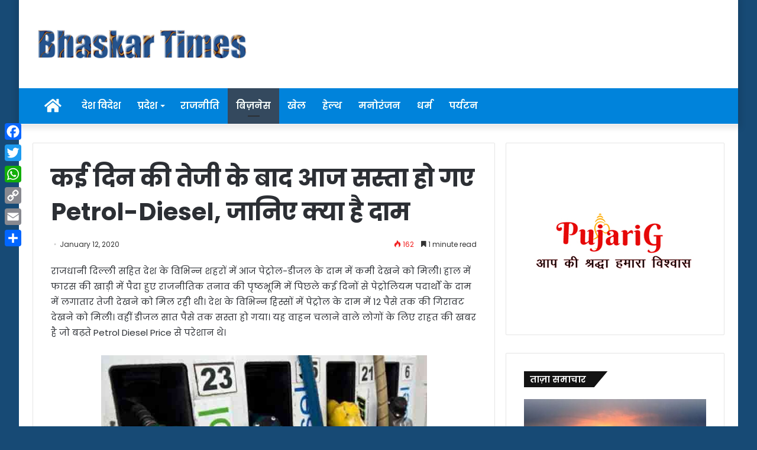

--- FILE ---
content_type: text/html; charset=UTF-8
request_url: https://bhaskartimes.com/%E0%A4%95%E0%A4%88-%E0%A4%A6%E0%A4%BF%E0%A4%A8-%E0%A4%95%E0%A5%80-%E0%A4%A4%E0%A5%87%E0%A4%9C%E0%A5%80-%E0%A4%95%E0%A5%87-%E0%A4%AC%E0%A4%BE%E0%A4%A6-%E0%A4%86%E0%A4%9C-%E0%A4%B8%E0%A4%B8%E0%A5%8D/
body_size: 19560
content:
<!DOCTYPE html>
<html lang="en-US" class="" data-skin="light">
<head>
<meta charset="UTF-8" />
<link rel="profile" href="http://gmpg.org/xfn/11" />
<link rel="pingback" href="https://bhaskartimes.com/xmlrpc.php" />
<title>कई दिन की तेजी के बाद आज सस्ता हो गए Petrol-Diesel, जानिए क्या है दाम &#8211; Bhaskar Times</title>
<meta name='robots' content='max-image-preview:large' />
<link rel='dns-prefetch' href='//static.addtoany.com' />
<link rel="alternate" type="application/rss+xml" title="Bhaskar Times &raquo; Feed" href="https://bhaskartimes.com/feed/" />
<script type="text/javascript">
window._wpemojiSettings = {"baseUrl":"https:\/\/s.w.org\/images\/core\/emoji\/14.0.0\/72x72\/","ext":".png","svgUrl":"https:\/\/s.w.org\/images\/core\/emoji\/14.0.0\/svg\/","svgExt":".svg","source":{"concatemoji":"https:\/\/bhaskartimes.com\/wp-includes\/js\/wp-emoji-release.min.js?ver=6.2.6"}};
/*! This file is auto-generated */
!function(e,a,t){var n,r,o,i=a.createElement("canvas"),p=i.getContext&&i.getContext("2d");function s(e,t){p.clearRect(0,0,i.width,i.height),p.fillText(e,0,0);e=i.toDataURL();return p.clearRect(0,0,i.width,i.height),p.fillText(t,0,0),e===i.toDataURL()}function c(e){var t=a.createElement("script");t.src=e,t.defer=t.type="text/javascript",a.getElementsByTagName("head")[0].appendChild(t)}for(o=Array("flag","emoji"),t.supports={everything:!0,everythingExceptFlag:!0},r=0;r<o.length;r++)t.supports[o[r]]=function(e){if(p&&p.fillText)switch(p.textBaseline="top",p.font="600 32px Arial",e){case"flag":return s("\ud83c\udff3\ufe0f\u200d\u26a7\ufe0f","\ud83c\udff3\ufe0f\u200b\u26a7\ufe0f")?!1:!s("\ud83c\uddfa\ud83c\uddf3","\ud83c\uddfa\u200b\ud83c\uddf3")&&!s("\ud83c\udff4\udb40\udc67\udb40\udc62\udb40\udc65\udb40\udc6e\udb40\udc67\udb40\udc7f","\ud83c\udff4\u200b\udb40\udc67\u200b\udb40\udc62\u200b\udb40\udc65\u200b\udb40\udc6e\u200b\udb40\udc67\u200b\udb40\udc7f");case"emoji":return!s("\ud83e\udef1\ud83c\udffb\u200d\ud83e\udef2\ud83c\udfff","\ud83e\udef1\ud83c\udffb\u200b\ud83e\udef2\ud83c\udfff")}return!1}(o[r]),t.supports.everything=t.supports.everything&&t.supports[o[r]],"flag"!==o[r]&&(t.supports.everythingExceptFlag=t.supports.everythingExceptFlag&&t.supports[o[r]]);t.supports.everythingExceptFlag=t.supports.everythingExceptFlag&&!t.supports.flag,t.DOMReady=!1,t.readyCallback=function(){t.DOMReady=!0},t.supports.everything||(n=function(){t.readyCallback()},a.addEventListener?(a.addEventListener("DOMContentLoaded",n,!1),e.addEventListener("load",n,!1)):(e.attachEvent("onload",n),a.attachEvent("onreadystatechange",function(){"complete"===a.readyState&&t.readyCallback()})),(e=t.source||{}).concatemoji?c(e.concatemoji):e.wpemoji&&e.twemoji&&(c(e.twemoji),c(e.wpemoji)))}(window,document,window._wpemojiSettings);
</script>
<style type="text/css">
img.wp-smiley,
img.emoji {
display: inline !important;
border: none !important;
box-shadow: none !important;
height: 1em !important;
width: 1em !important;
margin: 0 0.07em !important;
vertical-align: -0.1em !important;
background: none !important;
padding: 0 !important;
}
</style>
<!-- <link rel='stylesheet' id='wp-block-library-css' href='https://bhaskartimes.com/wp-includes/css/dist/block-library/style.min.css?ver=6.2.6' type='text/css' media='all' /> -->
<link rel="stylesheet" type="text/css" href="//bhaskartimes.com/wp-content/cache/wpfc-minified/kc3awg3v/hdq8m.css" media="all"/>
<style id='wp-block-library-theme-inline-css' type='text/css'>
.wp-block-audio figcaption{color:#555;font-size:13px;text-align:center}.is-dark-theme .wp-block-audio figcaption{color:hsla(0,0%,100%,.65)}.wp-block-audio{margin:0 0 1em}.wp-block-code{border:1px solid #ccc;border-radius:4px;font-family:Menlo,Consolas,monaco,monospace;padding:.8em 1em}.wp-block-embed figcaption{color:#555;font-size:13px;text-align:center}.is-dark-theme .wp-block-embed figcaption{color:hsla(0,0%,100%,.65)}.wp-block-embed{margin:0 0 1em}.blocks-gallery-caption{color:#555;font-size:13px;text-align:center}.is-dark-theme .blocks-gallery-caption{color:hsla(0,0%,100%,.65)}.wp-block-image figcaption{color:#555;font-size:13px;text-align:center}.is-dark-theme .wp-block-image figcaption{color:hsla(0,0%,100%,.65)}.wp-block-image{margin:0 0 1em}.wp-block-pullquote{border-bottom:4px solid;border-top:4px solid;color:currentColor;margin-bottom:1.75em}.wp-block-pullquote cite,.wp-block-pullquote footer,.wp-block-pullquote__citation{color:currentColor;font-size:.8125em;font-style:normal;text-transform:uppercase}.wp-block-quote{border-left:.25em solid;margin:0 0 1.75em;padding-left:1em}.wp-block-quote cite,.wp-block-quote footer{color:currentColor;font-size:.8125em;font-style:normal;position:relative}.wp-block-quote.has-text-align-right{border-left:none;border-right:.25em solid;padding-left:0;padding-right:1em}.wp-block-quote.has-text-align-center{border:none;padding-left:0}.wp-block-quote.is-large,.wp-block-quote.is-style-large,.wp-block-quote.is-style-plain{border:none}.wp-block-search .wp-block-search__label{font-weight:700}.wp-block-search__button{border:1px solid #ccc;padding:.375em .625em}:where(.wp-block-group.has-background){padding:1.25em 2.375em}.wp-block-separator.has-css-opacity{opacity:.4}.wp-block-separator{border:none;border-bottom:2px solid;margin-left:auto;margin-right:auto}.wp-block-separator.has-alpha-channel-opacity{opacity:1}.wp-block-separator:not(.is-style-wide):not(.is-style-dots){width:100px}.wp-block-separator.has-background:not(.is-style-dots){border-bottom:none;height:1px}.wp-block-separator.has-background:not(.is-style-wide):not(.is-style-dots){height:2px}.wp-block-table{margin:0 0 1em}.wp-block-table td,.wp-block-table th{word-break:normal}.wp-block-table figcaption{color:#555;font-size:13px;text-align:center}.is-dark-theme .wp-block-table figcaption{color:hsla(0,0%,100%,.65)}.wp-block-video figcaption{color:#555;font-size:13px;text-align:center}.is-dark-theme .wp-block-video figcaption{color:hsla(0,0%,100%,.65)}.wp-block-video{margin:0 0 1em}.wp-block-template-part.has-background{margin-bottom:0;margin-top:0;padding:1.25em 2.375em}
</style>
<!-- <link rel='stylesheet' id='classic-theme-styles-css' href='https://bhaskartimes.com/wp-includes/css/classic-themes.min.css?ver=6.2.6' type='text/css' media='all' /> -->
<link rel="stylesheet" type="text/css" href="//bhaskartimes.com/wp-content/cache/wpfc-minified/jnjnf9go/hdq8m.css" media="all"/>
<style id='global-styles-inline-css' type='text/css'>
body{--wp--preset--color--black: #000000;--wp--preset--color--cyan-bluish-gray: #abb8c3;--wp--preset--color--white: #ffffff;--wp--preset--color--pale-pink: #f78da7;--wp--preset--color--vivid-red: #cf2e2e;--wp--preset--color--luminous-vivid-orange: #ff6900;--wp--preset--color--luminous-vivid-amber: #fcb900;--wp--preset--color--light-green-cyan: #7bdcb5;--wp--preset--color--vivid-green-cyan: #00d084;--wp--preset--color--pale-cyan-blue: #8ed1fc;--wp--preset--color--vivid-cyan-blue: #0693e3;--wp--preset--color--vivid-purple: #9b51e0;--wp--preset--gradient--vivid-cyan-blue-to-vivid-purple: linear-gradient(135deg,rgba(6,147,227,1) 0%,rgb(155,81,224) 100%);--wp--preset--gradient--light-green-cyan-to-vivid-green-cyan: linear-gradient(135deg,rgb(122,220,180) 0%,rgb(0,208,130) 100%);--wp--preset--gradient--luminous-vivid-amber-to-luminous-vivid-orange: linear-gradient(135deg,rgba(252,185,0,1) 0%,rgba(255,105,0,1) 100%);--wp--preset--gradient--luminous-vivid-orange-to-vivid-red: linear-gradient(135deg,rgba(255,105,0,1) 0%,rgb(207,46,46) 100%);--wp--preset--gradient--very-light-gray-to-cyan-bluish-gray: linear-gradient(135deg,rgb(238,238,238) 0%,rgb(169,184,195) 100%);--wp--preset--gradient--cool-to-warm-spectrum: linear-gradient(135deg,rgb(74,234,220) 0%,rgb(151,120,209) 20%,rgb(207,42,186) 40%,rgb(238,44,130) 60%,rgb(251,105,98) 80%,rgb(254,248,76) 100%);--wp--preset--gradient--blush-light-purple: linear-gradient(135deg,rgb(255,206,236) 0%,rgb(152,150,240) 100%);--wp--preset--gradient--blush-bordeaux: linear-gradient(135deg,rgb(254,205,165) 0%,rgb(254,45,45) 50%,rgb(107,0,62) 100%);--wp--preset--gradient--luminous-dusk: linear-gradient(135deg,rgb(255,203,112) 0%,rgb(199,81,192) 50%,rgb(65,88,208) 100%);--wp--preset--gradient--pale-ocean: linear-gradient(135deg,rgb(255,245,203) 0%,rgb(182,227,212) 50%,rgb(51,167,181) 100%);--wp--preset--gradient--electric-grass: linear-gradient(135deg,rgb(202,248,128) 0%,rgb(113,206,126) 100%);--wp--preset--gradient--midnight: linear-gradient(135deg,rgb(2,3,129) 0%,rgb(40,116,252) 100%);--wp--preset--duotone--dark-grayscale: url('#wp-duotone-dark-grayscale');--wp--preset--duotone--grayscale: url('#wp-duotone-grayscale');--wp--preset--duotone--purple-yellow: url('#wp-duotone-purple-yellow');--wp--preset--duotone--blue-red: url('#wp-duotone-blue-red');--wp--preset--duotone--midnight: url('#wp-duotone-midnight');--wp--preset--duotone--magenta-yellow: url('#wp-duotone-magenta-yellow');--wp--preset--duotone--purple-green: url('#wp-duotone-purple-green');--wp--preset--duotone--blue-orange: url('#wp-duotone-blue-orange');--wp--preset--font-size--small: 13px;--wp--preset--font-size--medium: 20px;--wp--preset--font-size--large: 36px;--wp--preset--font-size--x-large: 42px;--wp--preset--spacing--20: 0.44rem;--wp--preset--spacing--30: 0.67rem;--wp--preset--spacing--40: 1rem;--wp--preset--spacing--50: 1.5rem;--wp--preset--spacing--60: 2.25rem;--wp--preset--spacing--70: 3.38rem;--wp--preset--spacing--80: 5.06rem;--wp--preset--shadow--natural: 6px 6px 9px rgba(0, 0, 0, 0.2);--wp--preset--shadow--deep: 12px 12px 50px rgba(0, 0, 0, 0.4);--wp--preset--shadow--sharp: 6px 6px 0px rgba(0, 0, 0, 0.2);--wp--preset--shadow--outlined: 6px 6px 0px -3px rgba(255, 255, 255, 1), 6px 6px rgba(0, 0, 0, 1);--wp--preset--shadow--crisp: 6px 6px 0px rgba(0, 0, 0, 1);}:where(.is-layout-flex){gap: 0.5em;}body .is-layout-flow > .alignleft{float: left;margin-inline-start: 0;margin-inline-end: 2em;}body .is-layout-flow > .alignright{float: right;margin-inline-start: 2em;margin-inline-end: 0;}body .is-layout-flow > .aligncenter{margin-left: auto !important;margin-right: auto !important;}body .is-layout-constrained > .alignleft{float: left;margin-inline-start: 0;margin-inline-end: 2em;}body .is-layout-constrained > .alignright{float: right;margin-inline-start: 2em;margin-inline-end: 0;}body .is-layout-constrained > .aligncenter{margin-left: auto !important;margin-right: auto !important;}body .is-layout-constrained > :where(:not(.alignleft):not(.alignright):not(.alignfull)){max-width: var(--wp--style--global--content-size);margin-left: auto !important;margin-right: auto !important;}body .is-layout-constrained > .alignwide{max-width: var(--wp--style--global--wide-size);}body .is-layout-flex{display: flex;}body .is-layout-flex{flex-wrap: wrap;align-items: center;}body .is-layout-flex > *{margin: 0;}:where(.wp-block-columns.is-layout-flex){gap: 2em;}.has-black-color{color: var(--wp--preset--color--black) !important;}.has-cyan-bluish-gray-color{color: var(--wp--preset--color--cyan-bluish-gray) !important;}.has-white-color{color: var(--wp--preset--color--white) !important;}.has-pale-pink-color{color: var(--wp--preset--color--pale-pink) !important;}.has-vivid-red-color{color: var(--wp--preset--color--vivid-red) !important;}.has-luminous-vivid-orange-color{color: var(--wp--preset--color--luminous-vivid-orange) !important;}.has-luminous-vivid-amber-color{color: var(--wp--preset--color--luminous-vivid-amber) !important;}.has-light-green-cyan-color{color: var(--wp--preset--color--light-green-cyan) !important;}.has-vivid-green-cyan-color{color: var(--wp--preset--color--vivid-green-cyan) !important;}.has-pale-cyan-blue-color{color: var(--wp--preset--color--pale-cyan-blue) !important;}.has-vivid-cyan-blue-color{color: var(--wp--preset--color--vivid-cyan-blue) !important;}.has-vivid-purple-color{color: var(--wp--preset--color--vivid-purple) !important;}.has-black-background-color{background-color: var(--wp--preset--color--black) !important;}.has-cyan-bluish-gray-background-color{background-color: var(--wp--preset--color--cyan-bluish-gray) !important;}.has-white-background-color{background-color: var(--wp--preset--color--white) !important;}.has-pale-pink-background-color{background-color: var(--wp--preset--color--pale-pink) !important;}.has-vivid-red-background-color{background-color: var(--wp--preset--color--vivid-red) !important;}.has-luminous-vivid-orange-background-color{background-color: var(--wp--preset--color--luminous-vivid-orange) !important;}.has-luminous-vivid-amber-background-color{background-color: var(--wp--preset--color--luminous-vivid-amber) !important;}.has-light-green-cyan-background-color{background-color: var(--wp--preset--color--light-green-cyan) !important;}.has-vivid-green-cyan-background-color{background-color: var(--wp--preset--color--vivid-green-cyan) !important;}.has-pale-cyan-blue-background-color{background-color: var(--wp--preset--color--pale-cyan-blue) !important;}.has-vivid-cyan-blue-background-color{background-color: var(--wp--preset--color--vivid-cyan-blue) !important;}.has-vivid-purple-background-color{background-color: var(--wp--preset--color--vivid-purple) !important;}.has-black-border-color{border-color: var(--wp--preset--color--black) !important;}.has-cyan-bluish-gray-border-color{border-color: var(--wp--preset--color--cyan-bluish-gray) !important;}.has-white-border-color{border-color: var(--wp--preset--color--white) !important;}.has-pale-pink-border-color{border-color: var(--wp--preset--color--pale-pink) !important;}.has-vivid-red-border-color{border-color: var(--wp--preset--color--vivid-red) !important;}.has-luminous-vivid-orange-border-color{border-color: var(--wp--preset--color--luminous-vivid-orange) !important;}.has-luminous-vivid-amber-border-color{border-color: var(--wp--preset--color--luminous-vivid-amber) !important;}.has-light-green-cyan-border-color{border-color: var(--wp--preset--color--light-green-cyan) !important;}.has-vivid-green-cyan-border-color{border-color: var(--wp--preset--color--vivid-green-cyan) !important;}.has-pale-cyan-blue-border-color{border-color: var(--wp--preset--color--pale-cyan-blue) !important;}.has-vivid-cyan-blue-border-color{border-color: var(--wp--preset--color--vivid-cyan-blue) !important;}.has-vivid-purple-border-color{border-color: var(--wp--preset--color--vivid-purple) !important;}.has-vivid-cyan-blue-to-vivid-purple-gradient-background{background: var(--wp--preset--gradient--vivid-cyan-blue-to-vivid-purple) !important;}.has-light-green-cyan-to-vivid-green-cyan-gradient-background{background: var(--wp--preset--gradient--light-green-cyan-to-vivid-green-cyan) !important;}.has-luminous-vivid-amber-to-luminous-vivid-orange-gradient-background{background: var(--wp--preset--gradient--luminous-vivid-amber-to-luminous-vivid-orange) !important;}.has-luminous-vivid-orange-to-vivid-red-gradient-background{background: var(--wp--preset--gradient--luminous-vivid-orange-to-vivid-red) !important;}.has-very-light-gray-to-cyan-bluish-gray-gradient-background{background: var(--wp--preset--gradient--very-light-gray-to-cyan-bluish-gray) !important;}.has-cool-to-warm-spectrum-gradient-background{background: var(--wp--preset--gradient--cool-to-warm-spectrum) !important;}.has-blush-light-purple-gradient-background{background: var(--wp--preset--gradient--blush-light-purple) !important;}.has-blush-bordeaux-gradient-background{background: var(--wp--preset--gradient--blush-bordeaux) !important;}.has-luminous-dusk-gradient-background{background: var(--wp--preset--gradient--luminous-dusk) !important;}.has-pale-ocean-gradient-background{background: var(--wp--preset--gradient--pale-ocean) !important;}.has-electric-grass-gradient-background{background: var(--wp--preset--gradient--electric-grass) !important;}.has-midnight-gradient-background{background: var(--wp--preset--gradient--midnight) !important;}.has-small-font-size{font-size: var(--wp--preset--font-size--small) !important;}.has-medium-font-size{font-size: var(--wp--preset--font-size--medium) !important;}.has-large-font-size{font-size: var(--wp--preset--font-size--large) !important;}.has-x-large-font-size{font-size: var(--wp--preset--font-size--x-large) !important;}
.wp-block-navigation a:where(:not(.wp-element-button)){color: inherit;}
:where(.wp-block-columns.is-layout-flex){gap: 2em;}
.wp-block-pullquote{font-size: 1.5em;line-height: 1.6;}
</style>
<!-- <link rel='stylesheet' id='cptch_stylesheet-css' href='https://bhaskartimes.com/wp-content/plugins/captcha-bws/css/front_end_style.css?ver=5.2.5' type='text/css' media='all' /> -->
<!-- <link rel='stylesheet' id='dashicons-css' href='https://bhaskartimes.com/wp-includes/css/dashicons.min.css?ver=6.2.6' type='text/css' media='all' /> -->
<!-- <link rel='stylesheet' id='cptch_desktop_style-css' href='https://bhaskartimes.com/wp-content/plugins/captcha-bws/css/desktop_style.css?ver=5.2.5' type='text/css' media='all' /> -->
<!-- <link rel='stylesheet' id='addtoany-css' href='https://bhaskartimes.com/wp-content/plugins/add-to-any/addtoany.min.css?ver=1.16' type='text/css' media='all' /> -->
<link rel="stylesheet" type="text/css" href="//bhaskartimes.com/wp-content/cache/wpfc-minified/8670bl00/hdq8m.css" media="all"/>
<style id='addtoany-inline-css' type='text/css'>
@media screen and (max-width:980px){
.a2a_floating_style.a2a_vertical_style{display:none;}
}
</style>
<!-- <link rel='stylesheet' id='tie-css-base-css' href='https://bhaskartimes.com/wp-content/themes/jannah/assets/css/base.min.css?ver=5.0.7' type='text/css' media='all' /> -->
<!-- <link rel='stylesheet' id='tie-css-styles-css' href='https://bhaskartimes.com/wp-content/themes/jannah/assets/css/style.min.css?ver=5.0.7' type='text/css' media='all' /> -->
<!-- <link rel='stylesheet' id='tie-css-widgets-css' href='https://bhaskartimes.com/wp-content/themes/jannah/assets/css/widgets.min.css?ver=5.0.7' type='text/css' media='all' /> -->
<!-- <link rel='stylesheet' id='tie-css-helpers-css' href='https://bhaskartimes.com/wp-content/themes/jannah/assets/css/helpers.min.css?ver=5.0.7' type='text/css' media='all' /> -->
<!-- <link rel='stylesheet' id='tie-fontawesome5-css' href='https://bhaskartimes.com/wp-content/themes/jannah/assets/css/fontawesome.css?ver=5.0.7' type='text/css' media='all' /> -->
<!-- <link rel='stylesheet' id='tie-css-ilightbox-css' href='https://bhaskartimes.com/wp-content/themes/jannah/assets/ilightbox/dark-skin/skin.css?ver=5.0.7' type='text/css' media='all' /> -->
<!-- <link rel='stylesheet' id='tie-css-single-css' href='https://bhaskartimes.com/wp-content/themes/jannah/assets/css/single.min.css?ver=5.0.7' type='text/css' media='all' /> -->
<link rel="stylesheet" type="text/css" href="//bhaskartimes.com/wp-content/cache/wpfc-minified/fe2dro4j/hdq8m.css" media="all"/>
<!-- <link rel='stylesheet' id='tie-css-print-css' href='https://bhaskartimes.com/wp-content/themes/jannah/assets/css/print.css?ver=5.0.7' type='text/css' media='print' /> -->
<link rel="stylesheet" type="text/css" href="//bhaskartimes.com/wp-content/cache/wpfc-minified/f4780czv/hdq8m.css" media="print"/>
<!-- <link rel='stylesheet' id='tie-css-style-custom-css' href='https://bhaskartimes.com/wp-content/themes/jannah/assets/custom-css/style-custom.css?ver=70615' type='text/css' media='all' /> -->
<link rel="stylesheet" type="text/css" href="//bhaskartimes.com/wp-content/cache/wpfc-minified/f1kzzalu/hdq8m.css" media="all"/>
<style id='tie-css-style-custom-inline-css' type='text/css'>
.brand-title,a:hover,.tie-popup-search-submit,#logo.text-logo a,.theme-header nav .components #search-submit:hover,.theme-header .header-nav .components > li:hover > a,.theme-header .header-nav .components li a:hover,.main-menu ul.cats-vertical li a.is-active,.main-menu ul.cats-vertical li a:hover,.main-nav li.mega-menu .post-meta a:hover,.main-nav li.mega-menu .post-box-title a:hover,.search-in-main-nav.autocomplete-suggestions a:hover,#main-nav .menu ul li:hover > a,#main-nav .menu ul li.current-menu-item:not(.mega-link-column) > a,.top-nav .menu li:hover > a,.top-nav .menu > .tie-current-menu > a,.search-in-top-nav.autocomplete-suggestions .post-title a:hover,div.mag-box .mag-box-options .mag-box-filter-links a.active,.mag-box-filter-links .flexMenu-viewMore:hover > a,.stars-rating-active,body .tabs.tabs .active > a,.video-play-icon,.spinner-circle:after,#go-to-content:hover,.comment-list .comment-author .fn,.commentlist .comment-author .fn,blockquote::before,blockquote cite,blockquote.quote-simple p,.multiple-post-pages a:hover,#story-index li .is-current,.latest-tweets-widget .twitter-icon-wrap span,.wide-slider-nav-wrapper .slide,.wide-next-prev-slider-wrapper .tie-slider-nav li:hover span,.review-final-score h3,#mobile-menu-icon:hover .menu-text,.entry a,.entry .post-bottom-meta a:hover,.comment-list .comment-content a,q a,blockquote a,.widget.tie-weather-widget .icon-basecloud-bg:after,.site-footer a:hover,.site-footer .stars-rating-active,.site-footer .twitter-icon-wrap span,.site-info a:hover{color: #34495e;}#instagram-link a:hover{color: #34495e !important;border-color: #34495e !important;}[type='submit'],.button,.generic-button a,.generic-button button,.theme-header .header-nav .comp-sub-menu a.button.guest-btn:hover,.theme-header .header-nav .comp-sub-menu a.checkout-button,nav.main-nav .menu > li.tie-current-menu > a,nav.main-nav .menu > li:hover > a,.main-menu .mega-links-head:after,.main-nav .mega-menu.mega-cat .cats-horizontal li a.is-active,#mobile-menu-icon:hover .nav-icon,#mobile-menu-icon:hover .nav-icon:before,#mobile-menu-icon:hover .nav-icon:after,.search-in-main-nav.autocomplete-suggestions a.button,.search-in-top-nav.autocomplete-suggestions a.button,.spinner > div,.post-cat,.pages-numbers li.current span,.multiple-post-pages > span,#tie-wrapper .mejs-container .mejs-controls,.mag-box-filter-links a:hover,.slider-arrow-nav a:not(.pagination-disabled):hover,.comment-list .reply a:hover,.commentlist .reply a:hover,#reading-position-indicator,#story-index-icon,.videos-block .playlist-title,.review-percentage .review-item span span,.tie-slick-dots li.slick-active button,.tie-slick-dots li button:hover,.digital-rating-static,.timeline-widget li a:hover .date:before,#wp-calendar #today,.posts-list-counter li:before,.cat-counter a + span,.tie-slider-nav li span:hover,.fullwidth-area .widget_tag_cloud .tagcloud a:hover,.magazine2:not(.block-head-4) .dark-widgetized-area ul.tabs a:hover,.magazine2:not(.block-head-4) .dark-widgetized-area ul.tabs .active a,.magazine1 .dark-widgetized-area ul.tabs a:hover,.magazine1 .dark-widgetized-area ul.tabs .active a,.block-head-4.magazine2 .dark-widgetized-area .tabs.tabs .active a,.block-head-4.magazine2 .dark-widgetized-area .tabs > .active a:before,.block-head-4.magazine2 .dark-widgetized-area .tabs > .active a:after,.demo_store,.demo #logo:after,.demo #sticky-logo:after,.widget.tie-weather-widget,span.video-close-btn:hover,#go-to-top,.latest-tweets-widget .slider-links .button:not(:hover){background-color: #34495e;color: #FFFFFF;}.tie-weather-widget .widget-title .the-subtitle,.block-head-4.magazine2 #footer .tabs .active a:hover{color: #FFFFFF;}pre,code,.pages-numbers li.current span,.theme-header .header-nav .comp-sub-menu a.button.guest-btn:hover,.multiple-post-pages > span,.post-content-slideshow .tie-slider-nav li span:hover,#tie-body .tie-slider-nav li > span:hover,.slider-arrow-nav a:not(.pagination-disabled):hover,.main-nav .mega-menu.mega-cat .cats-horizontal li a.is-active,.main-nav .mega-menu.mega-cat .cats-horizontal li a:hover,.main-menu .menu > li > .menu-sub-content{border-color: #34495e;}.main-menu .menu > li.tie-current-menu{border-bottom-color: #34495e;}.top-nav .menu li.tie-current-menu > a:before,.top-nav .menu li.menu-item-has-children:hover > a:before{border-top-color: #34495e;}.main-nav .main-menu .menu > li.tie-current-menu > a:before,.main-nav .main-menu .menu > li:hover > a:before{border-top-color: #FFFFFF;}header.main-nav-light .main-nav .menu-item-has-children li:hover > a:before,header.main-nav-light .main-nav .mega-menu li:hover > a:before{border-left-color: #34495e;}.rtl header.main-nav-light .main-nav .menu-item-has-children li:hover > a:before,.rtl header.main-nav-light .main-nav .mega-menu li:hover > a:before{border-right-color: #34495e;border-left-color: transparent;}.top-nav ul.menu li .menu-item-has-children:hover > a:before{border-top-color: transparent;border-left-color: #34495e;}.rtl .top-nav ul.menu li .menu-item-has-children:hover > a:before{border-left-color: transparent;border-right-color: #34495e;}#footer-widgets-container{border-top: 8px solid #34495e;-webkit-box-shadow: 0 -5px 0 rgba(0,0,0,0.07); -moz-box-shadow: 0 -8px 0 rgba(0,0,0,0.07); box-shadow: 0 -8px 0 rgba(0,0,0,0.07);}::-moz-selection{background-color: #34495e;color: #FFFFFF;}::selection{background-color: #34495e;color: #FFFFFF;}circle.circle_bar{stroke: #34495e;}#reading-position-indicator{box-shadow: 0 0 10px rgba( 52,73,94,0.7);}#logo.text-logo a:hover,.entry a:hover,.comment-list .comment-content a:hover,.block-head-4.magazine2 .site-footer .tabs li a:hover,q a:hover,blockquote a:hover{color: #02172c;}.button:hover,input[type='submit']:hover,.generic-button a:hover,.generic-button button:hover,a.post-cat:hover,.site-footer .button:hover,.site-footer [type='submit']:hover,.search-in-main-nav.autocomplete-suggestions a.button:hover,.search-in-top-nav.autocomplete-suggestions a.button:hover,.theme-header .header-nav .comp-sub-menu a.checkout-button:hover{background-color: #02172c;color: #FFFFFF;}.theme-header .header-nav .comp-sub-menu a.checkout-button:not(:hover),.entry a.button{color: #FFFFFF;}#story-index.is-compact .story-index-content{background-color: #34495e;}#story-index.is-compact .story-index-content a,#story-index.is-compact .story-index-content .is-current{color: #FFFFFF;}#tie-body .has-block-head-4,#tie-body .mag-box-title h3,#tie-body .comment-reply-title,#tie-body .related.products > h2,#tie-body .up-sells > h2,#tie-body .cross-sells > h2,#tie-body .cart_totals > h2,#tie-body .bbp-form legend,#tie-body .mag-box-title h3 a,#tie-body .section-title-default a,#tie-body #cancel-comment-reply-link {color: #FFFFFF;}#tie-body .has-block-head-4:before,#tie-body .mag-box-title h3:before,#tie-body .comment-reply-title:before,#tie-body .related.products > h2:before,#tie-body .up-sells > h2:before,#tie-body .cross-sells > h2:before,#tie-body .cart_totals > h2:before,#tie-body .bbp-form legend:before {background-color: #34495e;}#tie-body .block-more-button{color: #34495e;}#tie-body .block-more-button:hover{color: #02172c;}#tie-body .has-block-head-4:after,#tie-body .mag-box-title h3:after,#tie-body .comment-reply-title:after,#tie-body .related.products > h2:after,#tie-body .up-sells > h2:after,#tie-body .cross-sells > h2:after,#tie-body .cart_totals > h2:after,#tie-body .bbp-form legend:after{background-color: #34495e;}
</style>
<script type='text/javascript' id='addtoany-core-js-before'>
window.a2a_config=window.a2a_config||{};a2a_config.callbacks=[];a2a_config.overlays=[];a2a_config.templates={};
</script>
<script type='text/javascript' defer src='https://static.addtoany.com/menu/page.js' id='addtoany-core-js'></script>
<script src='//bhaskartimes.com/wp-content/cache/wpfc-minified/k2ov2gvt/hdq8m.js' type="text/javascript"></script>
<!-- <script type='text/javascript' src='https://bhaskartimes.com/wp-includes/js/jquery/jquery.min.js?ver=3.6.4' id='jquery-core-js'></script> -->
<!-- <script type='text/javascript' src='https://bhaskartimes.com/wp-includes/js/jquery/jquery-migrate.min.js?ver=3.4.0' id='jquery-migrate-js'></script> -->
<!-- <script type='text/javascript' defer src='https://bhaskartimes.com/wp-content/plugins/add-to-any/addtoany.min.js?ver=1.1' id='addtoany-jquery-js'></script> -->
<link rel="https://api.w.org/" href="https://bhaskartimes.com/wp-json/" /><link rel="alternate" type="application/json" href="https://bhaskartimes.com/wp-json/wp/v2/posts/44008" /><link rel="EditURI" type="application/rsd+xml" title="RSD" href="https://bhaskartimes.com/xmlrpc.php?rsd" />
<link rel="wlwmanifest" type="application/wlwmanifest+xml" href="https://bhaskartimes.com/wp-includes/wlwmanifest.xml" />
<meta name="generator" content="WordPress 6.2.6" />
<link rel='shortlink' href='https://bhaskartimes.com/?p=44008' />
<link rel="alternate" type="application/json+oembed" href="https://bhaskartimes.com/wp-json/oembed/1.0/embed?url=https%3A%2F%2Fbhaskartimes.com%2F%25e0%25a4%2595%25e0%25a4%2588-%25e0%25a4%25a6%25e0%25a4%25bf%25e0%25a4%25a8-%25e0%25a4%2595%25e0%25a5%2580-%25e0%25a4%25a4%25e0%25a5%2587%25e0%25a4%259c%25e0%25a5%2580-%25e0%25a4%2595%25e0%25a5%2587-%25e0%25a4%25ac%25e0%25a4%25be%25e0%25a4%25a6-%25e0%25a4%2586%25e0%25a4%259c-%25e0%25a4%25b8%25e0%25a4%25b8%25e0%25a5%258d%2F" />
<link rel="alternate" type="text/xml+oembed" href="https://bhaskartimes.com/wp-json/oembed/1.0/embed?url=https%3A%2F%2Fbhaskartimes.com%2F%25e0%25a4%2595%25e0%25a4%2588-%25e0%25a4%25a6%25e0%25a4%25bf%25e0%25a4%25a8-%25e0%25a4%2595%25e0%25a5%2580-%25e0%25a4%25a4%25e0%25a5%2587%25e0%25a4%259c%25e0%25a5%2580-%25e0%25a4%2595%25e0%25a5%2587-%25e0%25a4%25ac%25e0%25a4%25be%25e0%25a4%25a6-%25e0%25a4%2586%25e0%25a4%259c-%25e0%25a4%25b8%25e0%25a4%25b8%25e0%25a5%258d%2F&#038;format=xml" />
<meta name="description" content="राजधानी दिल्ली सहित देश के विभिन्न शहरों में आज पेट्रोल-डीजल के दाम में कमी देखने को मिली। हाल में फारस की खाड़ी में पैदा हुए राजनीतिक तनाव की पृष्ठभू" /><meta http-equiv="X-UA-Compatible" content="IE=edge"><script async src="https://pagead2.googlesyndication.com/pagead/js/adsbygoogle.js?client=ca-pub-6482066814421876"
crossorigin="anonymous"></script>
<!-- Global site tag (gtag.js) - Google Analytics -->
<script async src="https://www.googletagmanager.com/gtag/js?id=UA-157910663-1"></script>
<script>
window.dataLayer = window.dataLayer || [];
function gtag(){dataLayer.push(arguments);}
 gtag('js', new Date());
gtag('config', 'UA-157910663-1');
</script>
<meta name="theme-color" content="#34495e" /><meta name="viewport" content="width=device-width, initial-scale=1.0" /><link rel="icon" href="https://bhaskartimes.com/wp-content/uploads/2018/06/cropped-logo-32x32.png" sizes="32x32" />
<link rel="icon" href="https://bhaskartimes.com/wp-content/uploads/2018/06/cropped-logo-192x192.png" sizes="192x192" />
<link rel="apple-touch-icon" href="https://bhaskartimes.com/wp-content/uploads/2018/06/cropped-logo-180x180.png" />
<meta name="msapplication-TileImage" content="https://bhaskartimes.com/wp-content/uploads/2018/06/cropped-logo-270x270.png" />
</head>
<body id="tie-body" class="post-template-default single single-post postid-44008 single-format-standard boxed-layout block-head-4 block-head-6 magazine1 is-thumb-overlay-disabled is-desktop is-header-layout-3 has-header-ad sidebar-right has-sidebar post-layout-1 narrow-title-narrow-media is-standard-format hide_banner_header hide_banner_top hide_breadcrumbs hide_back_top_button">
<svg xmlns="http://www.w3.org/2000/svg" viewBox="0 0 0 0" width="0" height="0" focusable="false" role="none" style="visibility: hidden; position: absolute; left: -9999px; overflow: hidden;" ><defs><filter id="wp-duotone-dark-grayscale"><feColorMatrix color-interpolation-filters="sRGB" type="matrix" values=" .299 .587 .114 0 0 .299 .587 .114 0 0 .299 .587 .114 0 0 .299 .587 .114 0 0 " /><feComponentTransfer color-interpolation-filters="sRGB" ><feFuncR type="table" tableValues="0 0.49803921568627" /><feFuncG type="table" tableValues="0 0.49803921568627" /><feFuncB type="table" tableValues="0 0.49803921568627" /><feFuncA type="table" tableValues="1 1" /></feComponentTransfer><feComposite in2="SourceGraphic" operator="in" /></filter></defs></svg><svg xmlns="http://www.w3.org/2000/svg" viewBox="0 0 0 0" width="0" height="0" focusable="false" role="none" style="visibility: hidden; position: absolute; left: -9999px; overflow: hidden;" ><defs><filter id="wp-duotone-grayscale"><feColorMatrix color-interpolation-filters="sRGB" type="matrix" values=" .299 .587 .114 0 0 .299 .587 .114 0 0 .299 .587 .114 0 0 .299 .587 .114 0 0 " /><feComponentTransfer color-interpolation-filters="sRGB" ><feFuncR type="table" tableValues="0 1" /><feFuncG type="table" tableValues="0 1" /><feFuncB type="table" tableValues="0 1" /><feFuncA type="table" tableValues="1 1" /></feComponentTransfer><feComposite in2="SourceGraphic" operator="in" /></filter></defs></svg><svg xmlns="http://www.w3.org/2000/svg" viewBox="0 0 0 0" width="0" height="0" focusable="false" role="none" style="visibility: hidden; position: absolute; left: -9999px; overflow: hidden;" ><defs><filter id="wp-duotone-purple-yellow"><feColorMatrix color-interpolation-filters="sRGB" type="matrix" values=" .299 .587 .114 0 0 .299 .587 .114 0 0 .299 .587 .114 0 0 .299 .587 .114 0 0 " /><feComponentTransfer color-interpolation-filters="sRGB" ><feFuncR type="table" tableValues="0.54901960784314 0.98823529411765" /><feFuncG type="table" tableValues="0 1" /><feFuncB type="table" tableValues="0.71764705882353 0.25490196078431" /><feFuncA type="table" tableValues="1 1" /></feComponentTransfer><feComposite in2="SourceGraphic" operator="in" /></filter></defs></svg><svg xmlns="http://www.w3.org/2000/svg" viewBox="0 0 0 0" width="0" height="0" focusable="false" role="none" style="visibility: hidden; position: absolute; left: -9999px; overflow: hidden;" ><defs><filter id="wp-duotone-blue-red"><feColorMatrix color-interpolation-filters="sRGB" type="matrix" values=" .299 .587 .114 0 0 .299 .587 .114 0 0 .299 .587 .114 0 0 .299 .587 .114 0 0 " /><feComponentTransfer color-interpolation-filters="sRGB" ><feFuncR type="table" tableValues="0 1" /><feFuncG type="table" tableValues="0 0.27843137254902" /><feFuncB type="table" tableValues="0.5921568627451 0.27843137254902" /><feFuncA type="table" tableValues="1 1" /></feComponentTransfer><feComposite in2="SourceGraphic" operator="in" /></filter></defs></svg><svg xmlns="http://www.w3.org/2000/svg" viewBox="0 0 0 0" width="0" height="0" focusable="false" role="none" style="visibility: hidden; position: absolute; left: -9999px; overflow: hidden;" ><defs><filter id="wp-duotone-midnight"><feColorMatrix color-interpolation-filters="sRGB" type="matrix" values=" .299 .587 .114 0 0 .299 .587 .114 0 0 .299 .587 .114 0 0 .299 .587 .114 0 0 " /><feComponentTransfer color-interpolation-filters="sRGB" ><feFuncR type="table" tableValues="0 0" /><feFuncG type="table" tableValues="0 0.64705882352941" /><feFuncB type="table" tableValues="0 1" /><feFuncA type="table" tableValues="1 1" /></feComponentTransfer><feComposite in2="SourceGraphic" operator="in" /></filter></defs></svg><svg xmlns="http://www.w3.org/2000/svg" viewBox="0 0 0 0" width="0" height="0" focusable="false" role="none" style="visibility: hidden; position: absolute; left: -9999px; overflow: hidden;" ><defs><filter id="wp-duotone-magenta-yellow"><feColorMatrix color-interpolation-filters="sRGB" type="matrix" values=" .299 .587 .114 0 0 .299 .587 .114 0 0 .299 .587 .114 0 0 .299 .587 .114 0 0 " /><feComponentTransfer color-interpolation-filters="sRGB" ><feFuncR type="table" tableValues="0.78039215686275 1" /><feFuncG type="table" tableValues="0 0.94901960784314" /><feFuncB type="table" tableValues="0.35294117647059 0.47058823529412" /><feFuncA type="table" tableValues="1 1" /></feComponentTransfer><feComposite in2="SourceGraphic" operator="in" /></filter></defs></svg><svg xmlns="http://www.w3.org/2000/svg" viewBox="0 0 0 0" width="0" height="0" focusable="false" role="none" style="visibility: hidden; position: absolute; left: -9999px; overflow: hidden;" ><defs><filter id="wp-duotone-purple-green"><feColorMatrix color-interpolation-filters="sRGB" type="matrix" values=" .299 .587 .114 0 0 .299 .587 .114 0 0 .299 .587 .114 0 0 .299 .587 .114 0 0 " /><feComponentTransfer color-interpolation-filters="sRGB" ><feFuncR type="table" tableValues="0.65098039215686 0.40392156862745" /><feFuncG type="table" tableValues="0 1" /><feFuncB type="table" tableValues="0.44705882352941 0.4" /><feFuncA type="table" tableValues="1 1" /></feComponentTransfer><feComposite in2="SourceGraphic" operator="in" /></filter></defs></svg><svg xmlns="http://www.w3.org/2000/svg" viewBox="0 0 0 0" width="0" height="0" focusable="false" role="none" style="visibility: hidden; position: absolute; left: -9999px; overflow: hidden;" ><defs><filter id="wp-duotone-blue-orange"><feColorMatrix color-interpolation-filters="sRGB" type="matrix" values=" .299 .587 .114 0 0 .299 .587 .114 0 0 .299 .587 .114 0 0 .299 .587 .114 0 0 " /><feComponentTransfer color-interpolation-filters="sRGB" ><feFuncR type="table" tableValues="0.098039215686275 1" /><feFuncG type="table" tableValues="0 0.66274509803922" /><feFuncB type="table" tableValues="0.84705882352941 0.41960784313725" /><feFuncA type="table" tableValues="1 1" /></feComponentTransfer><feComposite in2="SourceGraphic" operator="in" /></filter></defs></svg>
<div class="background-overlay">
<div id="tie-container" class="site tie-container">
<div id="tie-wrapper">
<header id="theme-header" class="theme-header header-layout-3 main-nav-light main-nav-default-light main-nav-below has-stream-item has-shadow has-normal-width-logo mobile-header-centered">
<div class="container header-container">
<div class="tie-row logo-row">
<div class="logo-wrapper">
<div class="tie-col-md-4 logo-container clearfix">
<div id="mobile-header-components-area_1" class="mobile-header-components"><ul class="components"><li class="mobile-component_menu custom-menu-link"><a href="#" id="mobile-menu-icon" class=""><span class="tie-mobile-menu-icon nav-icon is-layout-1"></span><span class="screen-reader-text">Menu</span></a></li></ul></div>
<div id="logo" class="image-logo" >
<a title="Bhaskar Times" href="https://bhaskartimes.com/">
<picture class="tie-logo-default tie-logo-picture">
<source class="tie-logo-source-default tie-logo-source" srcset="https://bhaskartimes.com/wp-content/uploads/2020/02/Bhaskar-Times.png">
<img class="tie-logo-img-default tie-logo-img" src="https://bhaskartimes.com/wp-content/uploads/2020/02/Bhaskar-Times.png" alt="Bhaskar Times" width="377" height="70" style="max-height:70px; width: auto;" />
</picture>
</a>
</div><!-- #logo /-->
<div id="mobile-header-components-area_2" class="mobile-header-components"></div>			</div><!-- .tie-col /-->
</div><!-- .logo-wrapper /-->
<div class="tie-col-md-8 stream-item stream-item-top-wrapper"><div class="stream-item-top"></div></div><!-- .tie-col /-->
</div><!-- .tie-row /-->
</div><!-- .container /-->
<div class="main-nav-wrapper">
<nav id="main-nav"  class="main-nav header-nav"  aria-label="Primary Navigation">
<div class="container">
<div class="main-menu-wrapper">
<div id="menu-components-wrap">
<div class="main-menu main-menu-wrap tie-alignleft">
<div id="main-nav-menu" class="main-menu header-menu"><ul id="menu-main-menu-1" class="menu" role="menubar"><li id="menu-item-43077" class="menu-item menu-item-type-post_type menu-item-object-page menu-item-home menu-item-43077 menu-item-has-icon is-icon-only"><a href="https://bhaskartimes.com/"> <span aria-hidden="true" class="tie-menu-icon fas fa-home"></span>  <span class="screen-reader-text">Home</span></a></li>
<li id="menu-item-43081" class="menu-item menu-item-type-taxonomy menu-item-object-category menu-item-43081"><a href="https://bhaskartimes.com/category/national-news/">देश विदेश</a></li>
<li id="menu-item-43085" class="menu-item menu-item-type-taxonomy menu-item-object-category menu-item-has-children menu-item-43085"><a href="https://bhaskartimes.com/category/state-news/">प्रदेश</a>
<ul class="sub-menu menu-sub-content">
<li id="menu-item-43086" class="menu-item menu-item-type-taxonomy menu-item-object-category menu-item-43086"><a href="https://bhaskartimes.com/category/state-news/uttar-pradesh/">उत्तरप्रदेश</a></li>
<li id="menu-item-43087" class="menu-item menu-item-type-taxonomy menu-item-object-category menu-item-43087"><a href="https://bhaskartimes.com/category/state-news/uttarakhand/">उत्तराखंड</a></li>
</ul>
</li>
<li id="menu-item-43091" class="menu-item menu-item-type-taxonomy menu-item-object-category menu-item-43091"><a href="https://bhaskartimes.com/category/politics/">राजनीति</a></li>
<li id="menu-item-43089" class="menu-item menu-item-type-taxonomy menu-item-object-category current-post-ancestor current-menu-parent current-post-parent menu-item-43089 tie-current-menu"><a href="https://bhaskartimes.com/category/business/">बिज़नेस</a></li>
<li id="menu-item-43080" class="menu-item menu-item-type-taxonomy menu-item-object-category menu-item-43080"><a href="https://bhaskartimes.com/category/sports/">खेल</a></li>
<li id="menu-item-43092" class="menu-item menu-item-type-taxonomy menu-item-object-category menu-item-43092"><a href="https://bhaskartimes.com/category/health-news/">हेल्थ</a></li>
<li id="menu-item-43090" class="menu-item menu-item-type-taxonomy menu-item-object-category menu-item-43090"><a href="https://bhaskartimes.com/category/entertainment/">मनोरंजन</a></li>
<li id="menu-item-43083" class="menu-item menu-item-type-taxonomy menu-item-object-category menu-item-43083"><a href="https://bhaskartimes.com/category/dharm/">धर्म</a></li>
<li id="menu-item-509555" class="menu-item menu-item-type-taxonomy menu-item-object-category menu-item-509555"><a href="https://bhaskartimes.com/category/tourism/">पर्यटन</a></li>
</ul></div>					</div><!-- .main-menu.tie-alignleft /-->
</div><!-- #menu-components-wrap /-->
</div><!-- .main-menu-wrapper /-->
</div><!-- .container /-->
</nav><!-- #main-nav /-->
</div><!-- .main-nav-wrapper /-->
</header>
<div id="content" class="site-content container"><div id="main-content-row" class="tie-row main-content-row">
<div class="main-content tie-col-md-8 tie-col-xs-12" role="main">
<article id="the-post" class="container-wrapper post-content tie-standard">
<header class="entry-header-outer">
<div class="entry-header">
<h1 class="post-title entry-title">कई दिन की तेजी के बाद आज सस्ता हो गए Petrol-Diesel, जानिए क्या है दाम</h1>
<div id="single-post-meta" class="post-meta clearfix"><span class="date meta-item tie-icon">January 12, 2020</span><div class="tie-alignright"><span class="meta-views meta-item very-hot"><span class="tie-icon-fire" aria-hidden="true"></span> 158 </span><span class="meta-reading-time meta-item"><span class="tie-icon-bookmark" aria-hidden="true"></span> 1 minute read</span> </div></div><!-- .post-meta -->	</div><!-- .entry-header /-->
</header><!-- .entry-header-outer /-->
<div class="entry-content entry clearfix">
<p>राजधानी दिल्ली सहित देश के विभिन्न शहरों में आज पेट्रोल-डीजल के दाम में कमी देखने को मिली। हाल में फारस की खाड़ी में पैदा हुए राजनीतिक तनाव की पृष्ठभूमि में पिछले कई दिनों से पेट्रोलियम पदार्थों के दाम में लगातार तेजी देखने को मिल रही थी। देश के विभिन्न हिस्सों में पेट्रोल के दाम में 12 पैसे तक की गिरावट देखने को मिली। वहीं डीजल सात पैसे तक सस्ता हो गया। यह वाहन चलाने वाले लोगों के लिए राहत की खबर है जो बढ़ते Petrol Diesel Price से परेशान थे।</p>
<p><img decoding="async" class=" wp-image-44011 aligncenter" src="http://rudrakshnews.com/wp-content/uploads/2020/01/pp-300x200.jpg" alt="" width="551" height="367" srcset="https://bhaskartimes.com/wp-content/uploads/2020/01/pp-300x200.jpg 300w, https://bhaskartimes.com/wp-content/uploads/2020/01/pp.jpg 630w" sizes="(max-width: 551px) 100vw, 551px" /></p>
<p>दिल्ली में पेट्रोल कल के मुकाबले 11 पैसे सस्ता होकर 75.90 रुपये प्रति लीटर की दर से बिक रहा है। डीजल का भाव 6 पैसे घटकर 69.11 रुपये प्रति लीटर रह गया।</p>
<p>पश्चिम बंगाल की राजधानी कोलकाता में भी Petrol Price 11 पैसे सस्ता होकर 78.48 रुपये प्रति लीटर की दर से मिल रहा है। डीजल के दाम में छह पैसे की गिरावट दर्ज की गई। शहर में एक लीटर डीजल खरीदने के लिए 71.48 रुपये प्रति लीटर की दर से भुगतान करना होगा। मुंबई में पेट्रोल 11 पैसे सस्ता होकर 81.49 रुपये प्रति लीटर की दर से मिल रहा है। डीजल का भाव भी सात पैसे की गिरावट के साथ 72.47 रुपये प्रति लीटर हो गया है।</p>
<div class="relativeNews">
<p>तमिलनाडु की राजधानी चेन्नई में पेट्रोल 12 पैसे सस्ता होकर 78.86 रुपये प्रति लीटर हो गया। वहीं, डीजल के दाम में भी प्रति लीटर छह पैसे की गिरावट दर्ज की गई। शहर में एक लीटर डीजल खरीदने के लिए आपको 73.04 रुपये का भुगतान करना होगा।</p>
<p>नोएडा में पेट्रोल नौ पैसे सस्ता होकर 76.95 रुपये प्रति लीटर हो गया। डीजल का भाव 69.39 रुपये प्रति लीटर की दर से बिक रहा है। गुरुग्राम में पेट्रोल आठ पैसे सस्ता होकर 75.16 प्रति लीटर की दर से मिल रहा होगा। डीजल के लिए 67.93 रुपये प्रति लीटर की दर से भुगतान करना होगा।</p><div class="stream-item stream-item-in-post stream-item-inline-post aligncenter"></div>
<div class="relativeNews">
<p>गाजियाबाद में पेट्रोल नौ पैसे सस्ता होकर 76.83 रुपये प्रति लीटर हो गया। डीजल का दाम 69.24 प्रति लीटर हो गया है।</p>
</div>
</div>
</p><div class="addtoany_share_save_container addtoany_content addtoany_content_bottom"><div class="a2a_kit a2a_kit_size_28 addtoany_list" data-a2a-url="https://bhaskartimes.com/%e0%a4%95%e0%a4%88-%e0%a4%a6%e0%a4%bf%e0%a4%a8-%e0%a4%95%e0%a5%80-%e0%a4%a4%e0%a5%87%e0%a4%9c%e0%a5%80-%e0%a4%95%e0%a5%87-%e0%a4%ac%e0%a4%be%e0%a4%a6-%e0%a4%86%e0%a4%9c-%e0%a4%b8%e0%a4%b8%e0%a5%8d/" data-a2a-title="कई दिन की तेजी के बाद आज सस्ता हो गए Petrol-Diesel, जानिए क्या है दाम"><a class="a2a_button_facebook" href="https://www.addtoany.com/add_to/facebook?linkurl=https%3A%2F%2Fbhaskartimes.com%2F%25e0%25a4%2595%25e0%25a4%2588-%25e0%25a4%25a6%25e0%25a4%25bf%25e0%25a4%25a8-%25e0%25a4%2595%25e0%25a5%2580-%25e0%25a4%25a4%25e0%25a5%2587%25e0%25a4%259c%25e0%25a5%2580-%25e0%25a4%2595%25e0%25a5%2587-%25e0%25a4%25ac%25e0%25a4%25be%25e0%25a4%25a6-%25e0%25a4%2586%25e0%25a4%259c-%25e0%25a4%25b8%25e0%25a4%25b8%25e0%25a5%258d%2F&amp;linkname=%E0%A4%95%E0%A4%88%20%E0%A4%A6%E0%A4%BF%E0%A4%A8%20%E0%A4%95%E0%A5%80%20%E0%A4%A4%E0%A5%87%E0%A4%9C%E0%A5%80%20%E0%A4%95%E0%A5%87%20%E0%A4%AC%E0%A4%BE%E0%A4%A6%20%E0%A4%86%E0%A4%9C%20%E0%A4%B8%E0%A4%B8%E0%A5%8D%E0%A4%A4%E0%A4%BE%20%E0%A4%B9%E0%A5%8B%20%E0%A4%97%E0%A4%8F%20Petrol-Diesel%2C%20%E0%A4%9C%E0%A4%BE%E0%A4%A8%E0%A4%BF%E0%A4%8F%20%E0%A4%95%E0%A5%8D%E0%A4%AF%E0%A4%BE%20%E0%A4%B9%E0%A5%88%20%E0%A4%A6%E0%A4%BE%E0%A4%AE" title="Facebook" rel="nofollow noopener" target="_blank"></a><a class="a2a_button_twitter" href="https://www.addtoany.com/add_to/twitter?linkurl=https%3A%2F%2Fbhaskartimes.com%2F%25e0%25a4%2595%25e0%25a4%2588-%25e0%25a4%25a6%25e0%25a4%25bf%25e0%25a4%25a8-%25e0%25a4%2595%25e0%25a5%2580-%25e0%25a4%25a4%25e0%25a5%2587%25e0%25a4%259c%25e0%25a5%2580-%25e0%25a4%2595%25e0%25a5%2587-%25e0%25a4%25ac%25e0%25a4%25be%25e0%25a4%25a6-%25e0%25a4%2586%25e0%25a4%259c-%25e0%25a4%25b8%25e0%25a4%25b8%25e0%25a5%258d%2F&amp;linkname=%E0%A4%95%E0%A4%88%20%E0%A4%A6%E0%A4%BF%E0%A4%A8%20%E0%A4%95%E0%A5%80%20%E0%A4%A4%E0%A5%87%E0%A4%9C%E0%A5%80%20%E0%A4%95%E0%A5%87%20%E0%A4%AC%E0%A4%BE%E0%A4%A6%20%E0%A4%86%E0%A4%9C%20%E0%A4%B8%E0%A4%B8%E0%A5%8D%E0%A4%A4%E0%A4%BE%20%E0%A4%B9%E0%A5%8B%20%E0%A4%97%E0%A4%8F%20Petrol-Diesel%2C%20%E0%A4%9C%E0%A4%BE%E0%A4%A8%E0%A4%BF%E0%A4%8F%20%E0%A4%95%E0%A5%8D%E0%A4%AF%E0%A4%BE%20%E0%A4%B9%E0%A5%88%20%E0%A4%A6%E0%A4%BE%E0%A4%AE" title="Twitter" rel="nofollow noopener" target="_blank"></a><a class="a2a_button_whatsapp" href="https://www.addtoany.com/add_to/whatsapp?linkurl=https%3A%2F%2Fbhaskartimes.com%2F%25e0%25a4%2595%25e0%25a4%2588-%25e0%25a4%25a6%25e0%25a4%25bf%25e0%25a4%25a8-%25e0%25a4%2595%25e0%25a5%2580-%25e0%25a4%25a4%25e0%25a5%2587%25e0%25a4%259c%25e0%25a5%2580-%25e0%25a4%2595%25e0%25a5%2587-%25e0%25a4%25ac%25e0%25a4%25be%25e0%25a4%25a6-%25e0%25a4%2586%25e0%25a4%259c-%25e0%25a4%25b8%25e0%25a4%25b8%25e0%25a5%258d%2F&amp;linkname=%E0%A4%95%E0%A4%88%20%E0%A4%A6%E0%A4%BF%E0%A4%A8%20%E0%A4%95%E0%A5%80%20%E0%A4%A4%E0%A5%87%E0%A4%9C%E0%A5%80%20%E0%A4%95%E0%A5%87%20%E0%A4%AC%E0%A4%BE%E0%A4%A6%20%E0%A4%86%E0%A4%9C%20%E0%A4%B8%E0%A4%B8%E0%A5%8D%E0%A4%A4%E0%A4%BE%20%E0%A4%B9%E0%A5%8B%20%E0%A4%97%E0%A4%8F%20Petrol-Diesel%2C%20%E0%A4%9C%E0%A4%BE%E0%A4%A8%E0%A4%BF%E0%A4%8F%20%E0%A4%95%E0%A5%8D%E0%A4%AF%E0%A4%BE%20%E0%A4%B9%E0%A5%88%20%E0%A4%A6%E0%A4%BE%E0%A4%AE" title="WhatsApp" rel="nofollow noopener" target="_blank"></a><a class="a2a_button_copy_link" href="https://www.addtoany.com/add_to/copy_link?linkurl=https%3A%2F%2Fbhaskartimes.com%2F%25e0%25a4%2595%25e0%25a4%2588-%25e0%25a4%25a6%25e0%25a4%25bf%25e0%25a4%25a8-%25e0%25a4%2595%25e0%25a5%2580-%25e0%25a4%25a4%25e0%25a5%2587%25e0%25a4%259c%25e0%25a5%2580-%25e0%25a4%2595%25e0%25a5%2587-%25e0%25a4%25ac%25e0%25a4%25be%25e0%25a4%25a6-%25e0%25a4%2586%25e0%25a4%259c-%25e0%25a4%25b8%25e0%25a4%25b8%25e0%25a5%258d%2F&amp;linkname=%E0%A4%95%E0%A4%88%20%E0%A4%A6%E0%A4%BF%E0%A4%A8%20%E0%A4%95%E0%A5%80%20%E0%A4%A4%E0%A5%87%E0%A4%9C%E0%A5%80%20%E0%A4%95%E0%A5%87%20%E0%A4%AC%E0%A4%BE%E0%A4%A6%20%E0%A4%86%E0%A4%9C%20%E0%A4%B8%E0%A4%B8%E0%A5%8D%E0%A4%A4%E0%A4%BE%20%E0%A4%B9%E0%A5%8B%20%E0%A4%97%E0%A4%8F%20Petrol-Diesel%2C%20%E0%A4%9C%E0%A4%BE%E0%A4%A8%E0%A4%BF%E0%A4%8F%20%E0%A4%95%E0%A5%8D%E0%A4%AF%E0%A4%BE%20%E0%A4%B9%E0%A5%88%20%E0%A4%A6%E0%A4%BE%E0%A4%AE" title="Copy Link" rel="nofollow noopener" target="_blank"></a><a class="a2a_button_email" href="https://www.addtoany.com/add_to/email?linkurl=https%3A%2F%2Fbhaskartimes.com%2F%25e0%25a4%2595%25e0%25a4%2588-%25e0%25a4%25a6%25e0%25a4%25bf%25e0%25a4%25a8-%25e0%25a4%2595%25e0%25a5%2580-%25e0%25a4%25a4%25e0%25a5%2587%25e0%25a4%259c%25e0%25a5%2580-%25e0%25a4%2595%25e0%25a5%2587-%25e0%25a4%25ac%25e0%25a4%25be%25e0%25a4%25a6-%25e0%25a4%2586%25e0%25a4%259c-%25e0%25a4%25b8%25e0%25a4%25b8%25e0%25a5%258d%2F&amp;linkname=%E0%A4%95%E0%A4%88%20%E0%A4%A6%E0%A4%BF%E0%A4%A8%20%E0%A4%95%E0%A5%80%20%E0%A4%A4%E0%A5%87%E0%A4%9C%E0%A5%80%20%E0%A4%95%E0%A5%87%20%E0%A4%AC%E0%A4%BE%E0%A4%A6%20%E0%A4%86%E0%A4%9C%20%E0%A4%B8%E0%A4%B8%E0%A5%8D%E0%A4%A4%E0%A4%BE%20%E0%A4%B9%E0%A5%8B%20%E0%A4%97%E0%A4%8F%20Petrol-Diesel%2C%20%E0%A4%9C%E0%A4%BE%E0%A4%A8%E0%A4%BF%E0%A4%8F%20%E0%A4%95%E0%A5%8D%E0%A4%AF%E0%A4%BE%20%E0%A4%B9%E0%A5%88%20%E0%A4%A6%E0%A4%BE%E0%A4%AE" title="Email" rel="nofollow noopener" target="_blank"></a><a class="a2a_dd addtoany_share_save addtoany_share" href="https://www.addtoany.com/share"></a></div></div>
</div><!-- .entry-content /-->
<div id="post-extra-info">
<div class="theiaStickySidebar">
<div id="single-post-meta" class="post-meta clearfix"><span class="date meta-item tie-icon">January 12, 2020</span><div class="tie-alignright"><span class="meta-views meta-item very-hot"><span class="tie-icon-fire" aria-hidden="true"></span> 158 </span><span class="meta-reading-time meta-item"><span class="tie-icon-bookmark" aria-hidden="true"></span> 1 minute read</span> </div></div><!-- .post-meta -->			</div>
</div>
<div class="clearfix"></div>
<script id="tie-schema-json" type="application/ld+json">{"@context":"http:\/\/schema.org","@type":"NewsArticle","dateCreated":"2020-01-12T12:22:38+05:30","datePublished":"2020-01-12T12:22:38+05:30","dateModified":"2020-01-12T12:22:38+05:30","headline":"\u0915\u0908 \u0926\u093f\u0928 \u0915\u0940 \u0924\u0947\u091c\u0940 \u0915\u0947 \u092c\u093e\u0926 \u0906\u091c \u0938\u0938\u094d\u0924\u093e \u0939\u094b \u0917\u090f Petrol-Diesel, \u091c\u093e\u0928\u093f\u090f \u0915\u094d\u092f\u093e \u0939\u0948 \u0926\u093e\u092e","name":"\u0915\u0908 \u0926\u093f\u0928 \u0915\u0940 \u0924\u0947\u091c\u0940 \u0915\u0947 \u092c\u093e\u0926 \u0906\u091c \u0938\u0938\u094d\u0924\u093e \u0939\u094b \u0917\u090f Petrol-Diesel, \u091c\u093e\u0928\u093f\u090f \u0915\u094d\u092f\u093e \u0939\u0948 \u0926\u093e\u092e","keywords":"\u0915\u0908 \u0926\u093f\u0928 \u0915\u0940 \u0924\u0947\u091c\u0940 \u0915\u0947 \u092c\u093e\u0926 \u0906\u091c \u0938\u0938\u094d\u0924\u093e \u0939\u094b \u0917\u090f Petrol-Diesel,\u091c\u093e\u0928\u093f\u090f \u0915\u094d\u092f\u093e \u0939\u0948 \u0926\u093e\u092e","url":"https:\/\/bhaskartimes.com\/%e0%a4%95%e0%a4%88-%e0%a4%a6%e0%a4%bf%e0%a4%a8-%e0%a4%95%e0%a5%80-%e0%a4%a4%e0%a5%87%e0%a4%9c%e0%a5%80-%e0%a4%95%e0%a5%87-%e0%a4%ac%e0%a4%be%e0%a4%a6-%e0%a4%86%e0%a4%9c-%e0%a4%b8%e0%a4%b8%e0%a5%8d\/","description":"\u0930\u093e\u091c\u0927\u093e\u0928\u0940 \u0926\u093f\u0932\u094d\u0932\u0940 \u0938\u0939\u093f\u0924 \u0926\u0947\u0936 \u0915\u0947 \u0935\u093f\u092d\u093f\u0928\u094d\u0928 \u0936\u0939\u0930\u094b\u0902 \u092e\u0947\u0902 \u0906\u091c \u092a\u0947\u091f\u094d\u0930\u094b\u0932-\u0921\u0940\u091c\u0932 \u0915\u0947 \u0926\u093e\u092e \u092e\u0947\u0902 \u0915\u092e\u0940 \u0926\u0947\u0916\u0928\u0947 \u0915\u094b \u092e\u093f\u0932\u0940\u0964 \u0939\u093e\u0932 \u092e\u0947\u0902 \u092b\u093e\u0930\u0938 \u0915\u0940 \u0916\u093e\u0921\u093c\u0940 \u092e\u0947\u0902 \u092a\u0948\u0926\u093e \u0939\u0941\u090f \u0930\u093e\u091c\u0928\u0940\u0924\u093f\u0915 \u0924\u0928\u093e\u0935 \u0915\u0940 \u092a\u0943\u0937\u094d\u0920\u092d\u0942\u092e\u093f \u092e\u0947\u0902 \u092a\u093f\u091b\u0932\u0947 \u0915\u0908 \u0926\u093f\u0928\u094b\u0902 \u0938\u0947 \u092a\u0947\u091f\u094d\u0930\u094b\u0932\u093f\u092f\u092e \u092a\u0926\u093e\u0930\u094d\u0925\u094b\u0902 \u0915\u0947 \u0926\u093e","copyrightYear":"2020","articleSection":"\u092c\u093f\u095b\u0928\u0947\u0938","articleBody":"\u0930\u093e\u091c\u0927\u093e\u0928\u0940 \u0926\u093f\u0932\u094d\u0932\u0940 \u0938\u0939\u093f\u0924 \u0926\u0947\u0936 \u0915\u0947 \u0935\u093f\u092d\u093f\u0928\u094d\u0928 \u0936\u0939\u0930\u094b\u0902 \u092e\u0947\u0902 \u0906\u091c \u092a\u0947\u091f\u094d\u0930\u094b\u0932-\u0921\u0940\u091c\u0932 \u0915\u0947 \u0926\u093e\u092e \u092e\u0947\u0902 \u0915\u092e\u0940 \u0926\u0947\u0916\u0928\u0947 \u0915\u094b \u092e\u093f\u0932\u0940\u0964 \u0939\u093e\u0932 \u092e\u0947\u0902 \u092b\u093e\u0930\u0938 \u0915\u0940 \u0916\u093e\u0921\u093c\u0940 \u092e\u0947\u0902 \u092a\u0948\u0926\u093e \u0939\u0941\u090f \u0930\u093e\u091c\u0928\u0940\u0924\u093f\u0915 \u0924\u0928\u093e\u0935 \u0915\u0940 \u092a\u0943\u0937\u094d\u0920\u092d\u0942\u092e\u093f \u092e\u0947\u0902 \u092a\u093f\u091b\u0932\u0947 \u0915\u0908 \u0926\u093f\u0928\u094b\u0902 \u0938\u0947 \u092a\u0947\u091f\u094d\u0930\u094b\u0932\u093f\u092f\u092e \u092a\u0926\u093e\u0930\u094d\u0925\u094b\u0902 \u0915\u0947 \u0926\u093e\u092e \u092e\u0947\u0902 \u0932\u0917\u093e\u0924\u093e\u0930 \u0924\u0947\u091c\u0940 \u0926\u0947\u0916\u0928\u0947 \u0915\u094b \u092e\u093f\u0932 \u0930\u0939\u0940 \u0925\u0940\u0964 \u0926\u0947\u0936 \u0915\u0947 \u0935\u093f\u092d\u093f\u0928\u094d\u0928 \u0939\u093f\u0938\u094d\u0938\u094b\u0902 \u092e\u0947\u0902 \u092a\u0947\u091f\u094d\u0930\u094b\u0932 \u0915\u0947 \u0926\u093e\u092e \u092e\u0947\u0902 12 \u092a\u0948\u0938\u0947 \u0924\u0915 \u0915\u0940 \u0917\u093f\u0930\u093e\u0935\u091f \u0926\u0947\u0916\u0928\u0947 \u0915\u094b \u092e\u093f\u0932\u0940\u0964 \u0935\u0939\u0940\u0902 \u0921\u0940\u091c\u0932 \u0938\u093e\u0924 \u092a\u0948\u0938\u0947 \u0924\u0915 \u0938\u0938\u094d\u0924\u093e \u0939\u094b \u0917\u092f\u093e\u0964 \u092f\u0939 \u0935\u093e\u0939\u0928 \u091a\u0932\u093e\u0928\u0947 \u0935\u093e\u0932\u0947 \u0932\u094b\u0917\u094b\u0902 \u0915\u0947 \u0932\u093f\u090f \u0930\u093e\u0939\u0924 \u0915\u0940 \u0916\u092c\u0930 \u0939\u0948 \u091c\u094b \u092c\u0922\u093c\u0924\u0947 Petrol Diesel Price \u0938\u0947 \u092a\u0930\u0947\u0936\u093e\u0928 \u0925\u0947\u0964\r\n\r\n\r\n\r\n\u0926\u093f\u0932\u094d\u0932\u0940 \u092e\u0947\u0902 \u092a\u0947\u091f\u094d\u0930\u094b\u0932 \u0915\u0932 \u0915\u0947 \u092e\u0941\u0915\u093e\u092c\u0932\u0947 11 \u092a\u0948\u0938\u0947 \u0938\u0938\u094d\u0924\u093e \u0939\u094b\u0915\u0930 75.90 \u0930\u0941\u092a\u092f\u0947 \u092a\u094d\u0930\u0924\u093f \u0932\u0940\u091f\u0930 \u0915\u0940 \u0926\u0930 \u0938\u0947 \u092c\u093f\u0915 \u0930\u0939\u093e \u0939\u0948\u0964 \u0921\u0940\u091c\u0932 \u0915\u093e \u092d\u093e\u0935 6 \u092a\u0948\u0938\u0947 \u0918\u091f\u0915\u0930 69.11 \u0930\u0941\u092a\u092f\u0947 \u092a\u094d\u0930\u0924\u093f \u0932\u0940\u091f\u0930 \u0930\u0939 \u0917\u092f\u093e\u0964\r\n\r\n\u092a\u0936\u094d\u091a\u093f\u092e \u092c\u0902\u0917\u093e\u0932 \u0915\u0940 \u0930\u093e\u091c\u0927\u093e\u0928\u0940 \u0915\u094b\u0932\u0915\u093e\u0924\u093e \u092e\u0947\u0902 \u092d\u0940 Petrol Price 11 \u092a\u0948\u0938\u0947 \u0938\u0938\u094d\u0924\u093e \u0939\u094b\u0915\u0930 78.48 \u0930\u0941\u092a\u092f\u0947 \u092a\u094d\u0930\u0924\u093f \u0932\u0940\u091f\u0930 \u0915\u0940 \u0926\u0930 \u0938\u0947 \u092e\u093f\u0932 \u0930\u0939\u093e \u0939\u0948\u0964 \u0921\u0940\u091c\u0932 \u0915\u0947 \u0926\u093e\u092e \u092e\u0947\u0902 \u091b\u0939 \u092a\u0948\u0938\u0947 \u0915\u0940 \u0917\u093f\u0930\u093e\u0935\u091f \u0926\u0930\u094d\u091c \u0915\u0940 \u0917\u0908\u0964 \u0936\u0939\u0930 \u092e\u0947\u0902 \u090f\u0915 \u0932\u0940\u091f\u0930 \u0921\u0940\u091c\u0932 \u0916\u0930\u0940\u0926\u0928\u0947 \u0915\u0947 \u0932\u093f\u090f 71.48 \u0930\u0941\u092a\u092f\u0947 \u092a\u094d\u0930\u0924\u093f \u0932\u0940\u091f\u0930 \u0915\u0940 \u0926\u0930 \u0938\u0947 \u092d\u0941\u0917\u0924\u093e\u0928 \u0915\u0930\u0928\u093e \u0939\u094b\u0917\u093e\u0964 \u092e\u0941\u0902\u092c\u0908 \u092e\u0947\u0902 \u092a\u0947\u091f\u094d\u0930\u094b\u0932 11 \u092a\u0948\u0938\u0947 \u0938\u0938\u094d\u0924\u093e \u0939\u094b\u0915\u0930 81.49 \u0930\u0941\u092a\u092f\u0947 \u092a\u094d\u0930\u0924\u093f \u0932\u0940\u091f\u0930 \u0915\u0940 \u0926\u0930 \u0938\u0947 \u092e\u093f\u0932 \u0930\u0939\u093e \u0939\u0948\u0964 \u0921\u0940\u091c\u0932 \u0915\u093e \u092d\u093e\u0935 \u092d\u0940 \u0938\u093e\u0924 \u092a\u0948\u0938\u0947 \u0915\u0940 \u0917\u093f\u0930\u093e\u0935\u091f \u0915\u0947 \u0938\u093e\u0925 72.47 \u0930\u0941\u092a\u092f\u0947 \u092a\u094d\u0930\u0924\u093f \u0932\u0940\u091f\u0930 \u0939\u094b \u0917\u092f\u093e \u0939\u0948\u0964\r\n\r\n\r\n\u0924\u092e\u093f\u0932\u0928\u093e\u0921\u0941 \u0915\u0940 \u0930\u093e\u091c\u0927\u093e\u0928\u0940 \u091a\u0947\u0928\u094d\u0928\u0908 \u092e\u0947\u0902 \u092a\u0947\u091f\u094d\u0930\u094b\u0932 12 \u092a\u0948\u0938\u0947 \u0938\u0938\u094d\u0924\u093e \u0939\u094b\u0915\u0930 78.86 \u0930\u0941\u092a\u092f\u0947 \u092a\u094d\u0930\u0924\u093f \u0932\u0940\u091f\u0930 \u0939\u094b \u0917\u092f\u093e\u0964 \u0935\u0939\u0940\u0902, \u0921\u0940\u091c\u0932 \u0915\u0947 \u0926\u093e\u092e \u092e\u0947\u0902 \u092d\u0940 \u092a\u094d\u0930\u0924\u093f \u0932\u0940\u091f\u0930 \u091b\u0939 \u092a\u0948\u0938\u0947 \u0915\u0940 \u0917\u093f\u0930\u093e\u0935\u091f \u0926\u0930\u094d\u091c \u0915\u0940 \u0917\u0908\u0964 \u0936\u0939\u0930 \u092e\u0947\u0902 \u090f\u0915 \u0932\u0940\u091f\u0930 \u0921\u0940\u091c\u0932 \u0916\u0930\u0940\u0926\u0928\u0947 \u0915\u0947 \u0932\u093f\u090f \u0906\u092a\u0915\u094b 73.04 \u0930\u0941\u092a\u092f\u0947 \u0915\u093e \u092d\u0941\u0917\u0924\u093e\u0928 \u0915\u0930\u0928\u093e \u0939\u094b\u0917\u093e\u0964\r\n\r\n\u0928\u094b\u090f\u0921\u093e \u092e\u0947\u0902 \u092a\u0947\u091f\u094d\u0930\u094b\u0932 \u0928\u094c \u092a\u0948\u0938\u0947 \u0938\u0938\u094d\u0924\u093e \u0939\u094b\u0915\u0930 76.95 \u0930\u0941\u092a\u092f\u0947 \u092a\u094d\u0930\u0924\u093f \u0932\u0940\u091f\u0930 \u0939\u094b \u0917\u092f\u093e\u0964 \u0921\u0940\u091c\u0932 \u0915\u093e \u092d\u093e\u0935 69.39 \u0930\u0941\u092a\u092f\u0947 \u092a\u094d\u0930\u0924\u093f \u0932\u0940\u091f\u0930 \u0915\u0940 \u0926\u0930 \u0938\u0947 \u092c\u093f\u0915 \u0930\u0939\u093e \u0939\u0948\u0964 \u0917\u0941\u0930\u0941\u0917\u094d\u0930\u093e\u092e \u092e\u0947\u0902 \u092a\u0947\u091f\u094d\u0930\u094b\u0932 \u0906\u0920 \u092a\u0948\u0938\u0947 \u0938\u0938\u094d\u0924\u093e \u0939\u094b\u0915\u0930 75.16 \u092a\u094d\u0930\u0924\u093f \u0932\u0940\u091f\u0930 \u0915\u0940 \u0926\u0930 \u0938\u0947 \u092e\u093f\u0932 \u0930\u0939\u093e \u0939\u094b\u0917\u093e\u0964 \u0921\u0940\u091c\u0932 \u0915\u0947 \u0932\u093f\u090f 67.93 \u0930\u0941\u092a\u092f\u0947 \u092a\u094d\u0930\u0924\u093f \u0932\u0940\u091f\u0930 \u0915\u0940 \u0926\u0930 \u0938\u0947 \u092d\u0941\u0917\u0924\u093e\u0928 \u0915\u0930\u0928\u093e \u0939\u094b\u0917\u093e\u0964\r\n\r\n\r\n\u0917\u093e\u091c\u093f\u092f\u093e\u092c\u093e\u0926 \u092e\u0947\u0902 \u092a\u0947\u091f\u094d\u0930\u094b\u0932 \u0928\u094c \u092a\u0948\u0938\u0947 \u0938\u0938\u094d\u0924\u093e \u0939\u094b\u0915\u0930 76.83 \u0930\u0941\u092a\u092f\u0947 \u092a\u094d\u0930\u0924\u093f \u0932\u0940\u091f\u0930 \u0939\u094b \u0917\u092f\u093e\u0964 \u0921\u0940\u091c\u0932 \u0915\u093e \u0926\u093e\u092e 69.24 \u092a\u094d\u0930\u0924\u093f \u0932\u0940\u091f\u0930 \u0939\u094b \u0917\u092f\u093e \u0939\u0948\u0964\r\n\r\n\r\n","publisher":{"@id":"#Publisher","@type":"Organization","name":"Bhaskar Times","logo":{"@type":"ImageObject","url":"https:\/\/bhaskartimes.com\/wp-content\/uploads\/2020\/02\/Bhaskar-Times.png"},"sameAs":["https:\/\/www.facebook.com\/Bhaskartimesnews","https:\/\/twitter.com\/BhaskartimesC","#"]},"sourceOrganization":{"@id":"#Publisher"},"copyrightHolder":{"@id":"#Publisher"},"mainEntityOfPage":{"@type":"WebPage","@id":"https:\/\/bhaskartimes.com\/%e0%a4%95%e0%a4%88-%e0%a4%a6%e0%a4%bf%e0%a4%a8-%e0%a4%95%e0%a5%80-%e0%a4%a4%e0%a5%87%e0%a4%9c%e0%a5%80-%e0%a4%95%e0%a5%87-%e0%a4%ac%e0%a4%be%e0%a4%a6-%e0%a4%86%e0%a4%9c-%e0%a4%b8%e0%a4%b8%e0%a5%8d\/"},"author":{"@type":"Person","name":"\"Web_Wing\"","url":"https:\/\/bhaskartimes.com\/author\/pmcpublish\/"},"image":{"@type":"ImageObject","url":"https:\/\/bhaskartimes.com\/wp-content\/uploads\/2020\/01\/pp.jpg","width":1200,"height":420}}</script>
</article><!-- #the-post /-->
<div class="post-components">
<div class="prev-next-post-nav container-wrapper media-overlay">
<div class="tie-col-xs-6 prev-post">
<a href="https://bhaskartimes.com/india-%e0%a4%a8%e0%a5%87-sri-lanka-%e0%a4%95%e0%a5%8b-%e0%a4%b9%e0%a4%b0%e0%a4%be%e0%a4%af%e0%a4%be-%e0%a4%94%e0%a4%b0-pakistan-%e0%a4%95%e0%a5%87-%e0%a4%b5%e0%a4%b0%e0%a5%8d%e0%a4%b2%e0%a5%8d/" style="background-image: url(https://bhaskartimes.com/wp-content/uploads/2020/01/jj-390x220.jpg)" class="post-thumb" rel="prev">
<div class="post-thumb-overlay-wrap">
<div class="post-thumb-overlay">
<span class="tie-icon tie-media-icon"></span>
</div>
</div>
</a>
<a href="https://bhaskartimes.com/india-%e0%a4%a8%e0%a5%87-sri-lanka-%e0%a4%95%e0%a5%8b-%e0%a4%b9%e0%a4%b0%e0%a4%be%e0%a4%af%e0%a4%be-%e0%a4%94%e0%a4%b0-pakistan-%e0%a4%95%e0%a5%87-%e0%a4%b5%e0%a4%b0%e0%a5%8d%e0%a4%b2%e0%a5%8d/" rel="prev">
<h3 class="post-title">India ने Sri Lanka को हराया और Pakistan के वर्ल्ड रिकॉर्ड की बराबरी की</h3>
</a>
</div>
<div class="tie-col-xs-6 next-post">
<a href="https://bhaskartimes.com/amazon-%e0%a4%95%e0%a5%87-%e0%a4%ab%e0%a4%be%e0%a4%89%e0%a4%82%e0%a4%a1%e0%a4%b0-jeff-bezos-%e0%a4%95%e0%a5%80-%e0%a4%ad%e0%a4%be%e0%a4%b0%e0%a4%a4-%e0%a4%af%e0%a4%be%e0%a4%a4%e0%a5%8d%e0%a4%b0/" style="background-image: url(https://bhaskartimes.com/wp-content/uploads/2020/01/fff-390x220.jpg)" class="post-thumb" rel="next">
<div class="post-thumb-overlay-wrap">
<div class="post-thumb-overlay">
<span class="tie-icon tie-media-icon"></span>
</div>
</div>
</a>
<a href="https://bhaskartimes.com/amazon-%e0%a4%95%e0%a5%87-%e0%a4%ab%e0%a4%be%e0%a4%89%e0%a4%82%e0%a4%a1%e0%a4%b0-jeff-bezos-%e0%a4%95%e0%a5%80-%e0%a4%ad%e0%a4%be%e0%a4%b0%e0%a4%a4-%e0%a4%af%e0%a4%be%e0%a4%a4%e0%a5%8d%e0%a4%b0/" rel="next">
<h3 class="post-title">Amazon के फाउंडर Jeff Bezos की भारत यात्रा, इन वजहों से झेलना पड़ सकता है विरोध</h3>
</a>
</div>
</div><!-- .prev-next-post-nav /-->
<div id="related-posts" class="container-wrapper">
<div class="mag-box-title the-global-title">
<h3>Related Articles</h3>
</div>
<div class="related-posts-list">
<div class="related-item">
<a aria-label="SIP की पेमेंट डेट पर नहीं हो बैंक में पैसा तो क्या होगा?" href="https://bhaskartimes.com/sip-%e0%a4%95%e0%a5%80-%e0%a4%aa%e0%a5%87%e0%a4%ae%e0%a5%87%e0%a4%82%e0%a4%9f-%e0%a4%a1%e0%a5%87%e0%a4%9f-%e0%a4%aa%e0%a4%b0-%e0%a4%a8%e0%a4%b9%e0%a5%80%e0%a4%82-%e0%a4%b9%e0%a5%8b-%e0%a4%ac%e0%a5%88/" class="post-thumb"><img width="390" height="220" src="https://bhaskartimes.com/wp-content/uploads/2025/06/Capture-153-390x220.jpg" class="attachment-jannah-image-large size-jannah-image-large wp-post-image" alt="Photo of SIP की पेमेंट डेट पर नहीं हो बैंक में पैसा तो क्या होगा?" decoding="async" loading="lazy" /></a>
<h3 class="post-title"><a href="https://bhaskartimes.com/sip-%e0%a4%95%e0%a5%80-%e0%a4%aa%e0%a5%87%e0%a4%ae%e0%a5%87%e0%a4%82%e0%a4%9f-%e0%a4%a1%e0%a5%87%e0%a4%9f-%e0%a4%aa%e0%a4%b0-%e0%a4%a8%e0%a4%b9%e0%a5%80%e0%a4%82-%e0%a4%b9%e0%a5%8b-%e0%a4%ac%e0%a5%88/">SIP की पेमेंट डेट पर नहीं हो बैंक में पैसा तो क्या होगा?</a></h3>
<div class="post-meta clearfix"><span class="date meta-item tie-icon">June 26, 2025</span></div><!-- .post-meta -->							</div><!-- .related-item /-->
<div class="related-item">
<a aria-label="रिकॉर्ड हाई पर बंद बैंक निफ्टी, Nifty50 भी 25500 के पार, इन 5 वजह से आई बाजार में तूफानी तेजी" href="https://bhaskartimes.com/%e0%a4%b0%e0%a4%bf%e0%a4%95%e0%a5%89%e0%a4%b0%e0%a5%8d%e0%a4%a1-%e0%a4%b9%e0%a4%be%e0%a4%88-%e0%a4%aa%e0%a4%b0-%e0%a4%ac%e0%a4%82%e0%a4%a6-%e0%a4%ac%e0%a5%88%e0%a4%82%e0%a4%95-%e0%a4%a8%e0%a4%bf/" class="post-thumb"><img width="390" height="220" src="https://bhaskartimes.com/wp-content/uploads/2025/06/Capture-152-390x220.jpg" class="attachment-jannah-image-large size-jannah-image-large wp-post-image" alt="Photo of रिकॉर्ड हाई पर बंद बैंक निफ्टी, Nifty50 भी 25500 के पार, इन 5 वजह से आई बाजार में तूफानी तेजी" decoding="async" loading="lazy" /></a>
<h3 class="post-title"><a href="https://bhaskartimes.com/%e0%a4%b0%e0%a4%bf%e0%a4%95%e0%a5%89%e0%a4%b0%e0%a5%8d%e0%a4%a1-%e0%a4%b9%e0%a4%be%e0%a4%88-%e0%a4%aa%e0%a4%b0-%e0%a4%ac%e0%a4%82%e0%a4%a6-%e0%a4%ac%e0%a5%88%e0%a4%82%e0%a4%95-%e0%a4%a8%e0%a4%bf/">रिकॉर्ड हाई पर बंद बैंक निफ्टी, Nifty50 भी 25500 के पार, इन 5 वजह से आई बाजार में तूफानी तेजी</a></h3>
<div class="post-meta clearfix"><span class="date meta-item tie-icon">June 26, 2025</span></div><!-- .post-meta -->							</div><!-- .related-item /-->
<div class="related-item">
<a aria-label="Highest FD Rates: अभी भी है मौका, ये बैंक दे रहे हैं FD में 8% से ज्यादा ब्याज" href="https://bhaskartimes.com/highest-fd-rates-%e0%a4%85%e0%a4%ad%e0%a5%80-%e0%a4%ad%e0%a5%80-%e0%a4%b9%e0%a5%88-%e0%a4%ae%e0%a5%8c%e0%a4%95%e0%a4%be-%e0%a4%af%e0%a5%87-%e0%a4%ac%e0%a5%88%e0%a4%82%e0%a4%95-%e0%a4%a6%e0%a5%87/" class="post-thumb"><img width="390" height="220" src="https://bhaskartimes.com/wp-content/uploads/2025/06/Screenshot-2025-06-25-154006-390x220.png" class="attachment-jannah-image-large size-jannah-image-large wp-post-image" alt="Photo of Highest FD Rates: अभी भी है मौका, ये बैंक दे रहे हैं FD में 8% से ज्यादा ब्याज" decoding="async" loading="lazy" /></a>
<h3 class="post-title"><a href="https://bhaskartimes.com/highest-fd-rates-%e0%a4%85%e0%a4%ad%e0%a5%80-%e0%a4%ad%e0%a5%80-%e0%a4%b9%e0%a5%88-%e0%a4%ae%e0%a5%8c%e0%a4%95%e0%a4%be-%e0%a4%af%e0%a5%87-%e0%a4%ac%e0%a5%88%e0%a4%82%e0%a4%95-%e0%a4%a6%e0%a5%87/">Highest FD Rates: अभी भी है मौका, ये बैंक दे रहे हैं FD में 8% से ज्यादा ब्याज</a></h3>
<div class="post-meta clearfix"><span class="date meta-item tie-icon">June 25, 2025</span></div><!-- .post-meta -->							</div><!-- .related-item /-->
<div class="related-item">
<a aria-label="अंतरिक्ष जाने वाले Subhanshu Shukla को मिलेंगे कितने पैसे? एयरफोर्स, नासा या इसरो, कौन करेगा भुगतान" href="https://bhaskartimes.com/%e0%a4%85%e0%a4%82%e0%a4%a4%e0%a4%b0%e0%a4%bf%e0%a4%95%e0%a5%8d%e0%a4%b7-%e0%a4%9c%e0%a4%be%e0%a4%a8%e0%a5%87-%e0%a4%b5%e0%a4%be%e0%a4%b2%e0%a5%87-subhanshu-shukla-%e0%a4%95%e0%a5%8b-%e0%a4%ae/" class="post-thumb"><img width="390" height="220" src="https://bhaskartimes.com/wp-content/uploads/2025/06/Screenshot-2025-06-25-154249-390x220.png" class="attachment-jannah-image-large size-jannah-image-large wp-post-image" alt="Photo of अंतरिक्ष जाने वाले Subhanshu Shukla को मिलेंगे कितने पैसे? एयरफोर्स, नासा या इसरो, कौन करेगा भुगतान" decoding="async" loading="lazy" /></a>
<h3 class="post-title"><a href="https://bhaskartimes.com/%e0%a4%85%e0%a4%82%e0%a4%a4%e0%a4%b0%e0%a4%bf%e0%a4%95%e0%a5%8d%e0%a4%b7-%e0%a4%9c%e0%a4%be%e0%a4%a8%e0%a5%87-%e0%a4%b5%e0%a4%be%e0%a4%b2%e0%a5%87-subhanshu-shukla-%e0%a4%95%e0%a5%8b-%e0%a4%ae/">अंतरिक्ष जाने वाले Subhanshu Shukla को मिलेंगे कितने पैसे? एयरफोर्स, नासा या इसरो, कौन करेगा भुगतान</a></h3>
<div class="post-meta clearfix"><span class="date meta-item tie-icon">June 25, 2025</span></div><!-- .post-meta -->							</div><!-- .related-item /-->
<div class="related-item">
<a aria-label="ब्रेंट क्रूड की कीमतों में तेज गिरावट से कच्चे तेल के प्रति संवेदनशील शेयरों में उछाल" href="https://bhaskartimes.com/%e0%a4%ac%e0%a5%8d%e0%a4%b0%e0%a5%87%e0%a4%82%e0%a4%9f-%e0%a4%95%e0%a5%8d%e0%a4%b0%e0%a5%82%e0%a4%a1-%e0%a4%95%e0%a5%80-%e0%a4%95%e0%a5%80%e0%a4%ae%e0%a4%a4%e0%a5%8b%e0%a4%82-%e0%a4%ae%e0%a5%87/" class="post-thumb"><img width="390" height="220" src="https://bhaskartimes.com/wp-content/uploads/2025/06/Screenshot-2025-06-24-132519-390x220.png" class="attachment-jannah-image-large size-jannah-image-large wp-post-image" alt="Photo of ब्रेंट क्रूड की कीमतों में तेज गिरावट से कच्चे तेल के प्रति संवेदनशील शेयरों में उछाल" decoding="async" loading="lazy" /></a>
<h3 class="post-title"><a href="https://bhaskartimes.com/%e0%a4%ac%e0%a5%8d%e0%a4%b0%e0%a5%87%e0%a4%82%e0%a4%9f-%e0%a4%95%e0%a5%8d%e0%a4%b0%e0%a5%82%e0%a4%a1-%e0%a4%95%e0%a5%80-%e0%a4%95%e0%a5%80%e0%a4%ae%e0%a4%a4%e0%a5%8b%e0%a4%82-%e0%a4%ae%e0%a5%87/">ब्रेंट क्रूड की कीमतों में तेज गिरावट से कच्चे तेल के प्रति संवेदनशील शेयरों में उछाल</a></h3>
<div class="post-meta clearfix"><span class="date meta-item tie-icon">June 24, 2025</span></div><!-- .post-meta -->							</div><!-- .related-item /-->
<div class="related-item">
<a aria-label="मौजूदा भू-राजनीतिक तनाव से रुपये और मुद्रास्फीति पर कोई खास दबाव नहीं" href="https://bhaskartimes.com/%e0%a4%ae%e0%a5%8c%e0%a4%9c%e0%a5%82%e0%a4%a6%e0%a4%be-%e0%a4%ad%e0%a5%82-%e0%a4%b0%e0%a4%be%e0%a4%9c%e0%a4%a8%e0%a5%80%e0%a4%a4%e0%a4%bf%e0%a4%95-%e0%a4%a4%e0%a4%a8%e0%a4%be%e0%a4%b5-%e0%a4%b8/" class="post-thumb"><img width="390" height="220" src="https://bhaskartimes.com/wp-content/uploads/2025/06/Screenshot-2025-06-24-132018-390x220.png" class="attachment-jannah-image-large size-jannah-image-large wp-post-image" alt="Photo of मौजूदा भू-राजनीतिक तनाव से रुपये और मुद्रास्फीति पर कोई खास दबाव नहीं" decoding="async" loading="lazy" /></a>
<h3 class="post-title"><a href="https://bhaskartimes.com/%e0%a4%ae%e0%a5%8c%e0%a4%9c%e0%a5%82%e0%a4%a6%e0%a4%be-%e0%a4%ad%e0%a5%82-%e0%a4%b0%e0%a4%be%e0%a4%9c%e0%a4%a8%e0%a5%80%e0%a4%a4%e0%a4%bf%e0%a4%95-%e0%a4%a4%e0%a4%a8%e0%a4%be%e0%a4%b5-%e0%a4%b8/">मौजूदा भू-राजनीतिक तनाव से रुपये और मुद्रास्फीति पर कोई खास दबाव नहीं</a></h3>
<div class="post-meta clearfix"><span class="date meta-item tie-icon">June 24, 2025</span></div><!-- .post-meta -->							</div><!-- .related-item /-->
</div><!-- .related-posts-list /-->
</div><!-- #related-posts /-->
</div><!-- .post-components /-->
</div><!-- .main-content -->
<aside class="sidebar tie-col-md-4 tie-col-xs-12 normal-side is-sticky" aria-label="Primary Sidebar">
<div class="theiaStickySidebar">
<div id="block-4" class="container-wrapper widget widget_block widget_media_image">
<figure class="wp-block-image size-full"><img decoding="async" loading="lazy" width="300" height="250" src="https://bhaskartimes.com/wp-content/uploads/2022/08/Untitled-1-copy-1.jpg" alt="" class="wp-image-61933"/></figure>
<div class="clearfix"></div></div><!-- .widget /--><div id="posts-list-widget-10" class="container-wrapper widget posts-list"><div class="widget-title the-global-title has-block-head-4"><div class="the-subtitle">ताज़ा समाचार</div></div><div class="widget-posts-list-container posts-list-big-first has-first-big-post" ><ul class="posts-list-items widget-posts-wrapper">
<li class="widget-single-post-item widget-post-list">
<div class="post-widget-thumbnail">
<a aria-label="ऊटी-कोडाइकनाल ही नहीं, कोटागिरी भी है तमि‍लनाडु का खूबसूरत हिल स्टेशन" href="https://bhaskartimes.com/%e0%a4%8a%e0%a4%9f%e0%a5%80-%e0%a4%95%e0%a5%8b%e0%a4%a1%e0%a4%be%e0%a4%87%e0%a4%95%e0%a4%a8%e0%a4%be%e0%a4%b2-%e0%a4%b9%e0%a5%80-%e0%a4%a8%e0%a4%b9%e0%a5%80%e0%a4%82-%e0%a4%95%e0%a5%8b%e0%a4%9f/" class="post-thumb"><span class="post-cat-wrap"><span class="post-cat tie-cat-491">पर्यटन</span></span><img width="390" height="220" src="https://bhaskartimes.com/wp-content/uploads/2025/06/Capture-151-390x220.jpg" class="attachment-jannah-image-large size-jannah-image-large wp-post-image" alt="Photo of ऊटी-कोडाइकनाल ही नहीं, कोटागिरी भी है तमि‍लनाडु का खूबसूरत हिल स्टेशन" decoding="async" loading="lazy" /></a>		</div><!-- post-alignleft /-->
<div class="post-widget-body ">
<h3 class="post-title"><a href="https://bhaskartimes.com/%e0%a4%8a%e0%a4%9f%e0%a5%80-%e0%a4%95%e0%a5%8b%e0%a4%a1%e0%a4%be%e0%a4%87%e0%a4%95%e0%a4%a8%e0%a4%be%e0%a4%b2-%e0%a4%b9%e0%a5%80-%e0%a4%a8%e0%a4%b9%e0%a5%80%e0%a4%82-%e0%a4%95%e0%a5%8b%e0%a4%9f/">ऊटी-कोडाइकनाल ही नहीं, कोटागिरी भी है तमि‍लनाडु का खूबसूरत हिल स्टेशन</a></h3>
<div class="post-meta">
<span class="date meta-item tie-icon">June 26, 2025</span>		</div>
</div>
</li>
<li class="widget-single-post-item widget-post-list">
<div class="post-widget-thumbnail">
<a aria-label="अजय देवगन की रेड 2 रिलीज के साथ Netflix से हुई बहुत बड़ी गलती, नाराज हो सकते हैं भारतीय फैंस" href="https://bhaskartimes.com/%e0%a4%85%e0%a4%9c%e0%a4%af-%e0%a4%a6%e0%a5%87%e0%a4%b5%e0%a4%97%e0%a4%a8-%e0%a4%95%e0%a5%80-%e0%a4%b0%e0%a5%87%e0%a4%a1-2-%e0%a4%b0%e0%a4%bf%e0%a4%b2%e0%a5%80%e0%a4%9c-%e0%a4%95%e0%a5%87-%e0%a4%b8/" class="post-thumb"><img width="220" height="150" src="https://bhaskartimes.com/wp-content/uploads/2025/06/oyoi-780x470-1-220x150.jpg" class="attachment-jannah-image-small size-jannah-image-small tie-small-image wp-post-image" alt="Photo of अजय देवगन की रेड 2 रिलीज के साथ Netflix से हुई बहुत बड़ी गलती, नाराज हो सकते हैं भारतीय फैंस" decoding="async" loading="lazy" /></a>		</div><!-- post-alignleft /-->
<div class="post-widget-body ">
<h3 class="post-title"><a href="https://bhaskartimes.com/%e0%a4%85%e0%a4%9c%e0%a4%af-%e0%a4%a6%e0%a5%87%e0%a4%b5%e0%a4%97%e0%a4%a8-%e0%a4%95%e0%a5%80-%e0%a4%b0%e0%a5%87%e0%a4%a1-2-%e0%a4%b0%e0%a4%bf%e0%a4%b2%e0%a5%80%e0%a4%9c-%e0%a4%95%e0%a5%87-%e0%a4%b8/">अजय देवगन की रेड 2 रिलीज के साथ Netflix से हुई बहुत बड़ी गलती, नाराज हो सकते हैं भारतीय फैंस</a></h3>
<div class="post-meta">
<span class="date meta-item tie-icon">June 26, 2025</span>		</div>
</div>
</li>
<li class="widget-single-post-item widget-post-list">
<div class="post-widget-thumbnail">
<a aria-label="Esha Gupta ने Hardik Pandya संग रिश्ते को लेकर तोड़ी चुप्पी, कहा- हम जल्दी समझ गए" href="https://bhaskartimes.com/esha-gupta-%e0%a4%a8%e0%a5%87-hardik-pandya-%e0%a4%b8%e0%a4%82%e0%a4%97-%e0%a4%b0%e0%a4%bf%e0%a4%b6%e0%a5%8d%e0%a4%a4%e0%a5%87-%e0%a4%95%e0%a5%8b-%e0%a4%b2%e0%a5%87%e0%a4%95%e0%a4%b0-%e0%a4%a4/" class="post-thumb"><img width="220" height="150" src="https://bhaskartimes.com/wp-content/uploads/2025/06/jk-2-780x470-1-220x150.jpg" class="attachment-jannah-image-small size-jannah-image-small tie-small-image wp-post-image" alt="Photo of Esha Gupta ने Hardik Pandya संग रिश्ते को लेकर तोड़ी चुप्पी, कहा- हम जल्दी समझ गए" decoding="async" loading="lazy" /></a>		</div><!-- post-alignleft /-->
<div class="post-widget-body ">
<h3 class="post-title"><a href="https://bhaskartimes.com/esha-gupta-%e0%a4%a8%e0%a5%87-hardik-pandya-%e0%a4%b8%e0%a4%82%e0%a4%97-%e0%a4%b0%e0%a4%bf%e0%a4%b6%e0%a5%8d%e0%a4%a4%e0%a5%87-%e0%a4%95%e0%a5%8b-%e0%a4%b2%e0%a5%87%e0%a4%95%e0%a4%b0-%e0%a4%a4/">Esha Gupta ने Hardik Pandya संग रिश्ते को लेकर तोड़ी चुप्पी, कहा- हम जल्दी समझ गए</a></h3>
<div class="post-meta">
<span class="date meta-item tie-icon">June 26, 2025</span>		</div>
</div>
</li>
<li class="widget-single-post-item widget-post-list">
<div class="post-widget-thumbnail">
<a aria-label="Newborns में दिखें ये 7 लक्षण तो हो जाएं सतर्क, डिहाइड्रेशन फीवर के हैं संकेत" href="https://bhaskartimes.com/newborns-%e0%a4%ae%e0%a5%87%e0%a4%82-%e0%a4%a6%e0%a4%bf%e0%a4%96%e0%a5%87%e0%a4%82-%e0%a4%af%e0%a5%87-7-%e0%a4%b2%e0%a4%95%e0%a5%8d%e0%a4%b7%e0%a4%a3-%e0%a4%a4%e0%a5%8b-%e0%a4%b9%e0%a5%8b-%e0%a4%9c/" class="post-thumb"><img width="220" height="150" src="https://bhaskartimes.com/wp-content/uploads/2025/06/Capture-150-220x150.jpg" class="attachment-jannah-image-small size-jannah-image-small tie-small-image wp-post-image" alt="Photo of Newborns में दिखें ये 7 लक्षण तो हो जाएं सतर्क, डिहाइड्रेशन फीवर के हैं संकेत" decoding="async" loading="lazy" /></a>		</div><!-- post-alignleft /-->
<div class="post-widget-body ">
<h3 class="post-title"><a href="https://bhaskartimes.com/newborns-%e0%a4%ae%e0%a5%87%e0%a4%82-%e0%a4%a6%e0%a4%bf%e0%a4%96%e0%a5%87%e0%a4%82-%e0%a4%af%e0%a5%87-7-%e0%a4%b2%e0%a4%95%e0%a5%8d%e0%a4%b7%e0%a4%a3-%e0%a4%a4%e0%a5%8b-%e0%a4%b9%e0%a5%8b-%e0%a4%9c/">Newborns में दिखें ये 7 लक्षण तो हो जाएं सतर्क, डिहाइड्रेशन फीवर के हैं संकेत</a></h3>
<div class="post-meta">
<span class="date meta-item tie-icon">June 26, 2025</span>		</div>
</div>
</li>
<li class="widget-single-post-item widget-post-list">
<div class="post-widget-thumbnail">
<a aria-label="रोज पिएंगे एक नारियल पानी, तो शरीर में दिखेंगे 8 बदलाव" href="https://bhaskartimes.com/%e0%a4%b0%e0%a5%8b%e0%a4%9c-%e0%a4%aa%e0%a4%bf%e0%a4%8f%e0%a4%82%e0%a4%97%e0%a5%87-%e0%a4%8f%e0%a4%95-%e0%a4%a8%e0%a4%be%e0%a4%b0%e0%a4%bf%e0%a4%af%e0%a4%b2-%e0%a4%aa%e0%a4%be%e0%a4%a8%e0%a5%80/" class="post-thumb"><img width="220" height="150" src="https://bhaskartimes.com/wp-content/uploads/2025/06/iui-220x150.jpg" class="attachment-jannah-image-small size-jannah-image-small tie-small-image wp-post-image" alt="Photo of रोज पिएंगे एक नारियल पानी, तो शरीर में दिखेंगे 8 बदलाव" decoding="async" loading="lazy" srcset="https://bhaskartimes.com/wp-content/uploads/2025/06/iui-220x150.jpg 220w, https://bhaskartimes.com/wp-content/uploads/2025/06/iui-300x204.jpg 300w, https://bhaskartimes.com/wp-content/uploads/2025/06/iui.jpg 680w" sizes="(max-width: 220px) 100vw, 220px" /></a>		</div><!-- post-alignleft /-->
<div class="post-widget-body ">
<h3 class="post-title"><a href="https://bhaskartimes.com/%e0%a4%b0%e0%a5%8b%e0%a4%9c-%e0%a4%aa%e0%a4%bf%e0%a4%8f%e0%a4%82%e0%a4%97%e0%a5%87-%e0%a4%8f%e0%a4%95-%e0%a4%a8%e0%a4%be%e0%a4%b0%e0%a4%bf%e0%a4%af%e0%a4%b2-%e0%a4%aa%e0%a4%be%e0%a4%a8%e0%a5%80/">रोज पिएंगे एक नारियल पानी, तो शरीर में दिखेंगे 8 बदलाव</a></h3>
<div class="post-meta">
<span class="date meta-item tie-icon">June 26, 2025</span>		</div>
</div>
</li>
<li class="widget-single-post-item widget-post-list">
<div class="post-widget-thumbnail">
<a aria-label=" ‘मैं तारक मेहता के जेठा लाल जैसा हूं,’ पृथ्वी शॉ ने विवादों पर दिया बड़ा बयान" href="https://bhaskartimes.com/%e0%a4%ae%e0%a5%88%e0%a4%82-%e0%a4%a4%e0%a4%be%e0%a4%b0%e0%a4%95-%e0%a4%ae%e0%a5%87%e0%a4%b9%e0%a4%a4%e0%a4%be-%e0%a4%95%e0%a5%87-%e0%a4%9c%e0%a5%87%e0%a4%a0%e0%a4%be-%e0%a4%b2%e0%a4%be/" class="post-thumb"><img width="220" height="150" src="https://bhaskartimes.com/wp-content/uploads/2025/06/uo-1-780x470-1-220x150.jpg" class="attachment-jannah-image-small size-jannah-image-small tie-small-image wp-post-image" alt="Photo of  ‘मैं तारक मेहता के जेठा लाल जैसा हूं,’ पृथ्वी शॉ ने विवादों पर दिया बड़ा बयान" decoding="async" loading="lazy" /></a>		</div><!-- post-alignleft /-->
<div class="post-widget-body ">
<h3 class="post-title"><a href="https://bhaskartimes.com/%e0%a4%ae%e0%a5%88%e0%a4%82-%e0%a4%a4%e0%a4%be%e0%a4%b0%e0%a4%95-%e0%a4%ae%e0%a5%87%e0%a4%b9%e0%a4%a4%e0%a4%be-%e0%a4%95%e0%a5%87-%e0%a4%9c%e0%a5%87%e0%a4%a0%e0%a4%be-%e0%a4%b2%e0%a4%be/"> ‘मैं तारक मेहता के जेठा लाल जैसा हूं,’ पृथ्वी शॉ ने विवादों पर दिया बड़ा बयान</a></h3>
<div class="post-meta">
<span class="date meta-item tie-icon">June 26, 2025</span>		</div>
</div>
</li>
<li class="widget-single-post-item widget-post-list">
<div class="post-widget-thumbnail">
<a aria-label="सऊदी टी20 लीग को रोकने के लिए BCCI और ECB एकजुट" href="https://bhaskartimes.com/%e0%a4%b8%e0%a4%8a%e0%a4%a6%e0%a5%80-%e0%a4%9f%e0%a5%8020-%e0%a4%b2%e0%a5%80%e0%a4%97-%e0%a4%95%e0%a5%8b-%e0%a4%b0%e0%a5%8b%e0%a4%95%e0%a4%a8%e0%a5%87-%e0%a4%95%e0%a5%87-%e0%a4%b2%e0%a4%bf%e0%a4%8f-bc/" class="post-thumb"><img width="220" height="150" src="https://bhaskartimes.com/wp-content/uploads/2025/06/ljl-567x470-1-220x150.jpg" class="attachment-jannah-image-small size-jannah-image-small tie-small-image wp-post-image" alt="Photo of सऊदी टी20 लीग को रोकने के लिए BCCI और ECB एकजुट" decoding="async" loading="lazy" /></a>		</div><!-- post-alignleft /-->
<div class="post-widget-body ">
<h3 class="post-title"><a href="https://bhaskartimes.com/%e0%a4%b8%e0%a4%8a%e0%a4%a6%e0%a5%80-%e0%a4%9f%e0%a5%8020-%e0%a4%b2%e0%a5%80%e0%a4%97-%e0%a4%95%e0%a5%8b-%e0%a4%b0%e0%a5%8b%e0%a4%95%e0%a4%a8%e0%a5%87-%e0%a4%95%e0%a5%87-%e0%a4%b2%e0%a4%bf%e0%a4%8f-bc/">सऊदी टी20 लीग को रोकने के लिए BCCI और ECB एकजुट</a></h3>
<div class="post-meta">
<span class="date meta-item tie-icon">June 26, 2025</span>		</div>
</div>
</li>
<li class="widget-single-post-item widget-post-list">
<div class="post-widget-thumbnail">
<a aria-label="वेस्टइंडीज के गेंदबाजों का कहर, पहले दिन गिरे कुल 14 विकेट; ऑस्ट्रेलिया पस्त…" href="https://bhaskartimes.com/%e0%a4%b5%e0%a5%87%e0%a4%b8%e0%a5%8d%e0%a4%9f%e0%a4%87%e0%a4%82%e0%a4%a1%e0%a5%80%e0%a4%9c-%e0%a4%95%e0%a5%87-%e0%a4%97%e0%a5%87%e0%a4%82%e0%a4%a6%e0%a4%ac%e0%a4%be%e0%a4%9c%e0%a5%8b%e0%a4%82/" class="post-thumb"><img width="220" height="150" src="https://bhaskartimes.com/wp-content/uploads/2025/06/htiu-2-780x469-1-220x150.jpg" class="attachment-jannah-image-small size-jannah-image-small tie-small-image wp-post-image" alt="Photo of वेस्टइंडीज के गेंदबाजों का कहर, पहले दिन गिरे कुल 14 विकेट; ऑस्ट्रेलिया पस्त…" decoding="async" loading="lazy" /></a>		</div><!-- post-alignleft /-->
<div class="post-widget-body ">
<h3 class="post-title"><a href="https://bhaskartimes.com/%e0%a4%b5%e0%a5%87%e0%a4%b8%e0%a5%8d%e0%a4%9f%e0%a4%87%e0%a4%82%e0%a4%a1%e0%a5%80%e0%a4%9c-%e0%a4%95%e0%a5%87-%e0%a4%97%e0%a5%87%e0%a4%82%e0%a4%a6%e0%a4%ac%e0%a4%be%e0%a4%9c%e0%a5%8b%e0%a4%82/">वेस्टइंडीज के गेंदबाजों का कहर, पहले दिन गिरे कुल 14 विकेट; ऑस्ट्रेलिया पस्त…</a></h3>
<div class="post-meta">
<span class="date meta-item tie-icon">June 26, 2025</span>		</div>
</div>
</li>
<li class="widget-single-post-item widget-post-list">
<div class="post-widget-thumbnail">
<a aria-label="रिकॉर्ड हाई पर बंद बैंक निफ्टी, Nifty50 भी 25500 के पार, इन 5 वजह से आई बाजार में तूफानी तेजी" href="https://bhaskartimes.com/%e0%a4%b0%e0%a4%bf%e0%a4%95%e0%a5%89%e0%a4%b0%e0%a5%8d%e0%a4%a1-%e0%a4%b9%e0%a4%be%e0%a4%88-%e0%a4%aa%e0%a4%b0-%e0%a4%ac%e0%a4%82%e0%a4%a6-%e0%a4%ac%e0%a5%88%e0%a4%82%e0%a4%95-%e0%a4%a8%e0%a4%bf/" class="post-thumb"><img width="220" height="150" src="https://bhaskartimes.com/wp-content/uploads/2025/06/Capture-152-220x150.jpg" class="attachment-jannah-image-small size-jannah-image-small tie-small-image wp-post-image" alt="Photo of रिकॉर्ड हाई पर बंद बैंक निफ्टी, Nifty50 भी 25500 के पार, इन 5 वजह से आई बाजार में तूफानी तेजी" decoding="async" loading="lazy" /></a>		</div><!-- post-alignleft /-->
<div class="post-widget-body ">
<h3 class="post-title"><a href="https://bhaskartimes.com/%e0%a4%b0%e0%a4%bf%e0%a4%95%e0%a5%89%e0%a4%b0%e0%a5%8d%e0%a4%a1-%e0%a4%b9%e0%a4%be%e0%a4%88-%e0%a4%aa%e0%a4%b0-%e0%a4%ac%e0%a4%82%e0%a4%a6-%e0%a4%ac%e0%a5%88%e0%a4%82%e0%a4%95-%e0%a4%a8%e0%a4%bf/">रिकॉर्ड हाई पर बंद बैंक निफ्टी, Nifty50 भी 25500 के पार, इन 5 वजह से आई बाजार में तूफानी तेजी</a></h3>
<div class="post-meta">
<span class="date meta-item tie-icon">June 26, 2025</span>		</div>
</div>
</li>
<li class="widget-single-post-item widget-post-list">
<div class="post-widget-thumbnail">
<a aria-label="SIP की पेमेंट डेट पर नहीं हो बैंक में पैसा तो क्या होगा?" href="https://bhaskartimes.com/sip-%e0%a4%95%e0%a5%80-%e0%a4%aa%e0%a5%87%e0%a4%ae%e0%a5%87%e0%a4%82%e0%a4%9f-%e0%a4%a1%e0%a5%87%e0%a4%9f-%e0%a4%aa%e0%a4%b0-%e0%a4%a8%e0%a4%b9%e0%a5%80%e0%a4%82-%e0%a4%b9%e0%a5%8b-%e0%a4%ac%e0%a5%88/" class="post-thumb"><img width="220" height="150" src="https://bhaskartimes.com/wp-content/uploads/2025/06/Capture-153-220x150.jpg" class="attachment-jannah-image-small size-jannah-image-small tie-small-image wp-post-image" alt="Photo of SIP की पेमेंट डेट पर नहीं हो बैंक में पैसा तो क्या होगा?" decoding="async" loading="lazy" /></a>		</div><!-- post-alignleft /-->
<div class="post-widget-body ">
<h3 class="post-title"><a href="https://bhaskartimes.com/sip-%e0%a4%95%e0%a5%80-%e0%a4%aa%e0%a5%87%e0%a4%ae%e0%a5%87%e0%a4%82%e0%a4%9f-%e0%a4%a1%e0%a5%87%e0%a4%9f-%e0%a4%aa%e0%a4%b0-%e0%a4%a8%e0%a4%b9%e0%a5%80%e0%a4%82-%e0%a4%b9%e0%a5%8b-%e0%a4%ac%e0%a5%88/">SIP की पेमेंट डेट पर नहीं हो बैंक में पैसा तो क्या होगा?</a></h3>
<div class="post-meta">
<span class="date meta-item tie-icon">June 26, 2025</span>		</div>
</div>
</li>
</ul></div><div class="clearfix"></div></div><!-- .widget /--><div id="posts-list-widget-13" class="container-wrapper widget posts-list"><div class="widget-title the-global-title has-block-head-4"><div class="the-subtitle">पर्यटन</div></div><div class="widget-posts-list-container posts-list-big-first has-first-big-post" ><ul class="posts-list-items widget-posts-wrapper">
<li class="widget-single-post-item widget-post-list">
<div class="post-widget-thumbnail">
<a aria-label="ऊटी-कोडाइकनाल ही नहीं, कोटागिरी भी है तमि‍लनाडु का खूबसूरत हिल स्टेशन" href="https://bhaskartimes.com/%e0%a4%8a%e0%a4%9f%e0%a5%80-%e0%a4%95%e0%a5%8b%e0%a4%a1%e0%a4%be%e0%a4%87%e0%a4%95%e0%a4%a8%e0%a4%be%e0%a4%b2-%e0%a4%b9%e0%a5%80-%e0%a4%a8%e0%a4%b9%e0%a5%80%e0%a4%82-%e0%a4%95%e0%a5%8b%e0%a4%9f/" class="post-thumb"><span class="post-cat-wrap"><span class="post-cat tie-cat-491">पर्यटन</span></span><img width="390" height="220" src="https://bhaskartimes.com/wp-content/uploads/2025/06/Capture-151-390x220.jpg" class="attachment-jannah-image-large size-jannah-image-large wp-post-image" alt="Photo of ऊटी-कोडाइकनाल ही नहीं, कोटागिरी भी है तमि‍लनाडु का खूबसूरत हिल स्टेशन" decoding="async" loading="lazy" /></a>		</div><!-- post-alignleft /-->
<div class="post-widget-body ">
<h3 class="post-title"><a href="https://bhaskartimes.com/%e0%a4%8a%e0%a4%9f%e0%a5%80-%e0%a4%95%e0%a5%8b%e0%a4%a1%e0%a4%be%e0%a4%87%e0%a4%95%e0%a4%a8%e0%a4%be%e0%a4%b2-%e0%a4%b9%e0%a5%80-%e0%a4%a8%e0%a4%b9%e0%a5%80%e0%a4%82-%e0%a4%95%e0%a5%8b%e0%a4%9f/">ऊटी-कोडाइकनाल ही नहीं, कोटागिरी भी है तमि‍लनाडु का खूबसूरत हिल स्टेशन</a></h3>
<div class="post-meta">
<span class="date meta-item tie-icon">June 26, 2025</span>		</div>
</div>
</li>
<li class="widget-single-post-item widget-post-list">
<div class="post-widget-thumbnail">
<a aria-label="भारत का पहला गांव कहलाती है उत्तराखंड की यह जगह" href="https://bhaskartimes.com/%e0%a4%ad%e0%a4%be%e0%a4%b0%e0%a4%a4-%e0%a4%95%e0%a4%be-%e0%a4%aa%e0%a4%b9%e0%a4%b2%e0%a4%be-%e0%a4%97%e0%a4%be%e0%a4%82%e0%a4%b5-%e0%a4%95%e0%a4%b9%e0%a4%b2%e0%a4%be%e0%a4%a4%e0%a5%80-%e0%a4%b9/" class="post-thumb"><img width="220" height="150" src="https://bhaskartimes.com/wp-content/uploads/2025/06/Screenshot-2025-06-25-163139-220x150.png" class="attachment-jannah-image-small size-jannah-image-small tie-small-image wp-post-image" alt="Photo of भारत का पहला गांव कहलाती है उत्तराखंड की यह जगह" decoding="async" loading="lazy" /></a>		</div><!-- post-alignleft /-->
<div class="post-widget-body ">
<h3 class="post-title"><a href="https://bhaskartimes.com/%e0%a4%ad%e0%a4%be%e0%a4%b0%e0%a4%a4-%e0%a4%95%e0%a4%be-%e0%a4%aa%e0%a4%b9%e0%a4%b2%e0%a4%be-%e0%a4%97%e0%a4%be%e0%a4%82%e0%a4%b5-%e0%a4%95%e0%a4%b9%e0%a4%b2%e0%a4%be%e0%a4%a4%e0%a5%80-%e0%a4%b9/">भारत का पहला गांव कहलाती है उत्तराखंड की यह जगह</a></h3>
<div class="post-meta">
<span class="date meta-item tie-icon">June 25, 2025</span>		</div>
</div>
</li>
<li class="widget-single-post-item widget-post-list">
<div class="post-widget-thumbnail">
<a aria-label="लेना चाहते हैं बरसात का पूरा आनंद, तो मुन्नार की इन 5 जगहों को जरूर करें एक्सप्लोर" href="https://bhaskartimes.com/%e0%a4%b2%e0%a5%87%e0%a4%a8%e0%a4%be-%e0%a4%9a%e0%a4%be%e0%a4%b9%e0%a4%a4%e0%a5%87-%e0%a4%b9%e0%a5%88%e0%a4%82-%e0%a4%ac%e0%a4%b0%e0%a4%b8%e0%a4%be%e0%a4%a4-%e0%a4%95%e0%a4%be-%e0%a4%aa%e0%a5%82/" class="post-thumb"><img width="220" height="150" src="https://bhaskartimes.com/wp-content/uploads/2025/06/Capture-132-220x150.jpg" class="attachment-jannah-image-small size-jannah-image-small tie-small-image wp-post-image" alt="Photo of लेना चाहते हैं बरसात का पूरा आनंद, तो मुन्नार की इन 5 जगहों को जरूर करें एक्सप्लोर" decoding="async" loading="lazy" /></a>		</div><!-- post-alignleft /-->
<div class="post-widget-body ">
<h3 class="post-title"><a href="https://bhaskartimes.com/%e0%a4%b2%e0%a5%87%e0%a4%a8%e0%a4%be-%e0%a4%9a%e0%a4%be%e0%a4%b9%e0%a4%a4%e0%a5%87-%e0%a4%b9%e0%a5%88%e0%a4%82-%e0%a4%ac%e0%a4%b0%e0%a4%b8%e0%a4%be%e0%a4%a4-%e0%a4%95%e0%a4%be-%e0%a4%aa%e0%a5%82/">लेना चाहते हैं बरसात का पूरा आनंद, तो मुन्नार की इन 5 जगहों को जरूर करें एक्सप्लोर</a></h3>
<div class="post-meta">
<span class="date meta-item tie-icon">June 24, 2025</span>		</div>
</div>
</li>
<li class="widget-single-post-item widget-post-list">
<div class="post-widget-thumbnail">
<a aria-label="मौसम हो सुहाना, तो जन्नत से कम नहीं लगती हैं दिल्ली की 5 जगहें" href="https://bhaskartimes.com/%e0%a4%ae%e0%a5%8c%e0%a4%b8%e0%a4%ae-%e0%a4%b9%e0%a5%8b-%e0%a4%b8%e0%a5%81%e0%a4%b9%e0%a4%be%e0%a4%a8%e0%a4%be-%e0%a4%a4%e0%a5%8b-%e0%a4%9c%e0%a4%a8%e0%a5%8d%e0%a4%a8%e0%a4%a4-%e0%a4%b8%e0%a5%87/" class="post-thumb"><img width="220" height="150" src="https://bhaskartimes.com/wp-content/uploads/2025/06/Capture-131-220x150.jpg" class="attachment-jannah-image-small size-jannah-image-small tie-small-image wp-post-image" alt="Photo of मौसम हो सुहाना, तो जन्नत से कम नहीं लगती हैं दिल्ली की 5 जगहें" decoding="async" loading="lazy" /></a>		</div><!-- post-alignleft /-->
<div class="post-widget-body ">
<h3 class="post-title"><a href="https://bhaskartimes.com/%e0%a4%ae%e0%a5%8c%e0%a4%b8%e0%a4%ae-%e0%a4%b9%e0%a5%8b-%e0%a4%b8%e0%a5%81%e0%a4%b9%e0%a4%be%e0%a4%a8%e0%a4%be-%e0%a4%a4%e0%a5%8b-%e0%a4%9c%e0%a4%a8%e0%a5%8d%e0%a4%a8%e0%a4%a4-%e0%a4%b8%e0%a5%87/">मौसम हो सुहाना, तो जन्नत से कम नहीं लगती हैं दिल्ली की 5 जगहें</a></h3>
<div class="post-meta">
<span class="date meta-item tie-icon">June 24, 2025</span>		</div>
</div>
</li>
<li class="widget-single-post-item widget-post-list">
<div class="post-widget-thumbnail">
<a aria-label="अजब-गजब है Madhya Pradesh का ‘हाथी महल’, पूरी दुन‍िया में होती है खूबसूरती की चर्चा" href="https://bhaskartimes.com/%e0%a4%85%e0%a4%9c%e0%a4%ac-%e0%a4%97%e0%a4%9c%e0%a4%ac-%e0%a4%b9%e0%a5%88-madhya-pradesh-%e0%a4%95%e0%a4%be-%e0%a4%b9%e0%a4%be%e0%a4%a5%e0%a5%80-%e0%a4%ae%e0%a4%b9%e0%a4%b2/" class="post-thumb"><img width="220" height="150" src="https://bhaskartimes.com/wp-content/uploads/2025/06/Capture-118-220x150.jpg" class="attachment-jannah-image-small size-jannah-image-small tie-small-image wp-post-image" alt="Photo of अजब-गजब है Madhya Pradesh का ‘हाथी महल’, पूरी दुन‍िया में होती है खूबसूरती की चर्चा" decoding="async" loading="lazy" /></a>		</div><!-- post-alignleft /-->
<div class="post-widget-body ">
<h3 class="post-title"><a href="https://bhaskartimes.com/%e0%a4%85%e0%a4%9c%e0%a4%ac-%e0%a4%97%e0%a4%9c%e0%a4%ac-%e0%a4%b9%e0%a5%88-madhya-pradesh-%e0%a4%95%e0%a4%be-%e0%a4%b9%e0%a4%be%e0%a4%a5%e0%a5%80-%e0%a4%ae%e0%a4%b9%e0%a4%b2/">अजब-गजब है Madhya Pradesh का ‘हाथी महल’, पूरी दुन‍िया में होती है खूबसूरती की चर्चा</a></h3>
<div class="post-meta">
<span class="date meta-item tie-icon">June 23, 2025</span>		</div>
</div>
</li>
</ul></div><div class="clearfix"></div></div><!-- .widget /--><div id="posts-list-widget-14" class="container-wrapper widget posts-list"><div class="widget-title the-global-title has-block-head-4"><div class="the-subtitle">बिजनेस</div></div><div class="widget-posts-list-container posts-list-big-first has-first-big-post" ><ul class="posts-list-items widget-posts-wrapper">
<li class="widget-single-post-item widget-post-list">
<div class="post-widget-thumbnail">
<a aria-label="SIP की पेमेंट डेट पर नहीं हो बैंक में पैसा तो क्या होगा?" href="https://bhaskartimes.com/sip-%e0%a4%95%e0%a5%80-%e0%a4%aa%e0%a5%87%e0%a4%ae%e0%a5%87%e0%a4%82%e0%a4%9f-%e0%a4%a1%e0%a5%87%e0%a4%9f-%e0%a4%aa%e0%a4%b0-%e0%a4%a8%e0%a4%b9%e0%a5%80%e0%a4%82-%e0%a4%b9%e0%a5%8b-%e0%a4%ac%e0%a5%88/" class="post-thumb"><span class="post-cat-wrap"><span class="post-cat tie-cat-18">बिज़नेस</span></span><img width="390" height="220" src="https://bhaskartimes.com/wp-content/uploads/2025/06/Capture-153-390x220.jpg" class="attachment-jannah-image-large size-jannah-image-large wp-post-image" alt="Photo of SIP की पेमेंट डेट पर नहीं हो बैंक में पैसा तो क्या होगा?" decoding="async" loading="lazy" /></a>		</div><!-- post-alignleft /-->
<div class="post-widget-body ">
<h3 class="post-title"><a href="https://bhaskartimes.com/sip-%e0%a4%95%e0%a5%80-%e0%a4%aa%e0%a5%87%e0%a4%ae%e0%a5%87%e0%a4%82%e0%a4%9f-%e0%a4%a1%e0%a5%87%e0%a4%9f-%e0%a4%aa%e0%a4%b0-%e0%a4%a8%e0%a4%b9%e0%a5%80%e0%a4%82-%e0%a4%b9%e0%a5%8b-%e0%a4%ac%e0%a5%88/">SIP की पेमेंट डेट पर नहीं हो बैंक में पैसा तो क्या होगा?</a></h3>
<div class="post-meta">
<span class="date meta-item tie-icon">June 26, 2025</span>		</div>
</div>
</li>
<li class="widget-single-post-item widget-post-list">
<div class="post-widget-thumbnail">
<a aria-label="रिकॉर्ड हाई पर बंद बैंक निफ्टी, Nifty50 भी 25500 के पार, इन 5 वजह से आई बाजार में तूफानी तेजी" href="https://bhaskartimes.com/%e0%a4%b0%e0%a4%bf%e0%a4%95%e0%a5%89%e0%a4%b0%e0%a5%8d%e0%a4%a1-%e0%a4%b9%e0%a4%be%e0%a4%88-%e0%a4%aa%e0%a4%b0-%e0%a4%ac%e0%a4%82%e0%a4%a6-%e0%a4%ac%e0%a5%88%e0%a4%82%e0%a4%95-%e0%a4%a8%e0%a4%bf/" class="post-thumb"><img width="220" height="150" src="https://bhaskartimes.com/wp-content/uploads/2025/06/Capture-152-220x150.jpg" class="attachment-jannah-image-small size-jannah-image-small tie-small-image wp-post-image" alt="Photo of रिकॉर्ड हाई पर बंद बैंक निफ्टी, Nifty50 भी 25500 के पार, इन 5 वजह से आई बाजार में तूफानी तेजी" decoding="async" loading="lazy" /></a>		</div><!-- post-alignleft /-->
<div class="post-widget-body ">
<h3 class="post-title"><a href="https://bhaskartimes.com/%e0%a4%b0%e0%a4%bf%e0%a4%95%e0%a5%89%e0%a4%b0%e0%a5%8d%e0%a4%a1-%e0%a4%b9%e0%a4%be%e0%a4%88-%e0%a4%aa%e0%a4%b0-%e0%a4%ac%e0%a4%82%e0%a4%a6-%e0%a4%ac%e0%a5%88%e0%a4%82%e0%a4%95-%e0%a4%a8%e0%a4%bf/">रिकॉर्ड हाई पर बंद बैंक निफ्टी, Nifty50 भी 25500 के पार, इन 5 वजह से आई बाजार में तूफानी तेजी</a></h3>
<div class="post-meta">
<span class="date meta-item tie-icon">June 26, 2025</span>		</div>
</div>
</li>
<li class="widget-single-post-item widget-post-list">
<div class="post-widget-thumbnail">
<a aria-label="Highest FD Rates: अभी भी है मौका, ये बैंक दे रहे हैं FD में 8% से ज्यादा ब्याज" href="https://bhaskartimes.com/highest-fd-rates-%e0%a4%85%e0%a4%ad%e0%a5%80-%e0%a4%ad%e0%a5%80-%e0%a4%b9%e0%a5%88-%e0%a4%ae%e0%a5%8c%e0%a4%95%e0%a4%be-%e0%a4%af%e0%a5%87-%e0%a4%ac%e0%a5%88%e0%a4%82%e0%a4%95-%e0%a4%a6%e0%a5%87/" class="post-thumb"><img width="220" height="150" src="https://bhaskartimes.com/wp-content/uploads/2025/06/Screenshot-2025-06-25-154006-220x150.png" class="attachment-jannah-image-small size-jannah-image-small tie-small-image wp-post-image" alt="Photo of Highest FD Rates: अभी भी है मौका, ये बैंक दे रहे हैं FD में 8% से ज्यादा ब्याज" decoding="async" loading="lazy" /></a>		</div><!-- post-alignleft /-->
<div class="post-widget-body ">
<h3 class="post-title"><a href="https://bhaskartimes.com/highest-fd-rates-%e0%a4%85%e0%a4%ad%e0%a5%80-%e0%a4%ad%e0%a5%80-%e0%a4%b9%e0%a5%88-%e0%a4%ae%e0%a5%8c%e0%a4%95%e0%a4%be-%e0%a4%af%e0%a5%87-%e0%a4%ac%e0%a5%88%e0%a4%82%e0%a4%95-%e0%a4%a6%e0%a5%87/">Highest FD Rates: अभी भी है मौका, ये बैंक दे रहे हैं FD में 8% से ज्यादा ब्याज</a></h3>
<div class="post-meta">
<span class="date meta-item tie-icon">June 25, 2025</span>		</div>
</div>
</li>
<li class="widget-single-post-item widget-post-list">
<div class="post-widget-thumbnail">
<a aria-label="अंतरिक्ष जाने वाले Subhanshu Shukla को मिलेंगे कितने पैसे? एयरफोर्स, नासा या इसरो, कौन करेगा भुगतान" href="https://bhaskartimes.com/%e0%a4%85%e0%a4%82%e0%a4%a4%e0%a4%b0%e0%a4%bf%e0%a4%95%e0%a5%8d%e0%a4%b7-%e0%a4%9c%e0%a4%be%e0%a4%a8%e0%a5%87-%e0%a4%b5%e0%a4%be%e0%a4%b2%e0%a5%87-subhanshu-shukla-%e0%a4%95%e0%a5%8b-%e0%a4%ae/" class="post-thumb"><img width="220" height="150" src="https://bhaskartimes.com/wp-content/uploads/2025/06/Screenshot-2025-06-25-154249-220x150.png" class="attachment-jannah-image-small size-jannah-image-small tie-small-image wp-post-image" alt="Photo of अंतरिक्ष जाने वाले Subhanshu Shukla को मिलेंगे कितने पैसे? एयरफोर्स, नासा या इसरो, कौन करेगा भुगतान" decoding="async" loading="lazy" /></a>		</div><!-- post-alignleft /-->
<div class="post-widget-body ">
<h3 class="post-title"><a href="https://bhaskartimes.com/%e0%a4%85%e0%a4%82%e0%a4%a4%e0%a4%b0%e0%a4%bf%e0%a4%95%e0%a5%8d%e0%a4%b7-%e0%a4%9c%e0%a4%be%e0%a4%a8%e0%a5%87-%e0%a4%b5%e0%a4%be%e0%a4%b2%e0%a5%87-subhanshu-shukla-%e0%a4%95%e0%a5%8b-%e0%a4%ae/">अंतरिक्ष जाने वाले Subhanshu Shukla को मिलेंगे कितने पैसे? एयरफोर्स, नासा या इसरो, कौन करेगा भुगतान</a></h3>
<div class="post-meta">
<span class="date meta-item tie-icon">June 25, 2025</span>		</div>
</div>
</li>
<li class="widget-single-post-item widget-post-list">
<div class="post-widget-thumbnail">
<a aria-label="ब्रेंट क्रूड की कीमतों में तेज गिरावट से कच्चे तेल के प्रति संवेदनशील शेयरों में उछाल" href="https://bhaskartimes.com/%e0%a4%ac%e0%a5%8d%e0%a4%b0%e0%a5%87%e0%a4%82%e0%a4%9f-%e0%a4%95%e0%a5%8d%e0%a4%b0%e0%a5%82%e0%a4%a1-%e0%a4%95%e0%a5%80-%e0%a4%95%e0%a5%80%e0%a4%ae%e0%a4%a4%e0%a5%8b%e0%a4%82-%e0%a4%ae%e0%a5%87/" class="post-thumb"><img width="220" height="150" src="https://bhaskartimes.com/wp-content/uploads/2025/06/Screenshot-2025-06-24-132519-220x150.png" class="attachment-jannah-image-small size-jannah-image-small tie-small-image wp-post-image" alt="Photo of ब्रेंट क्रूड की कीमतों में तेज गिरावट से कच्चे तेल के प्रति संवेदनशील शेयरों में उछाल" decoding="async" loading="lazy" /></a>		</div><!-- post-alignleft /-->
<div class="post-widget-body ">
<h3 class="post-title"><a href="https://bhaskartimes.com/%e0%a4%ac%e0%a5%8d%e0%a4%b0%e0%a5%87%e0%a4%82%e0%a4%9f-%e0%a4%95%e0%a5%8d%e0%a4%b0%e0%a5%82%e0%a4%a1-%e0%a4%95%e0%a5%80-%e0%a4%95%e0%a5%80%e0%a4%ae%e0%a4%a4%e0%a5%8b%e0%a4%82-%e0%a4%ae%e0%a5%87/">ब्रेंट क्रूड की कीमतों में तेज गिरावट से कच्चे तेल के प्रति संवेदनशील शेयरों में उछाल</a></h3>
<div class="post-meta">
<span class="date meta-item tie-icon">June 24, 2025</span>		</div>
</div>
</li>
</ul></div><div class="clearfix"></div></div><!-- .widget /--><div id="posts-list-widget-16" class="container-wrapper widget posts-list"><div class="widget-title the-global-title has-block-head-4"><div class="the-subtitle">हेल्थ</div></div><div class="widget-posts-list-container" ><ul class="posts-list-items widget-posts-wrapper">
<li class="widget-single-post-item widget-post-list">
<div class="post-widget-thumbnail">
<a aria-label="Newborns में दिखें ये 7 लक्षण तो हो जाएं सतर्क, डिहाइड्रेशन फीवर के हैं संकेत" href="https://bhaskartimes.com/newborns-%e0%a4%ae%e0%a5%87%e0%a4%82-%e0%a4%a6%e0%a4%bf%e0%a4%96%e0%a5%87%e0%a4%82-%e0%a4%af%e0%a5%87-7-%e0%a4%b2%e0%a4%95%e0%a5%8d%e0%a4%b7%e0%a4%a3-%e0%a4%a4%e0%a5%8b-%e0%a4%b9%e0%a5%8b-%e0%a4%9c/" class="post-thumb"><img width="220" height="150" src="https://bhaskartimes.com/wp-content/uploads/2025/06/Capture-150-220x150.jpg" class="attachment-jannah-image-small size-jannah-image-small tie-small-image wp-post-image" alt="Photo of Newborns में दिखें ये 7 लक्षण तो हो जाएं सतर्क, डिहाइड्रेशन फीवर के हैं संकेत" decoding="async" loading="lazy" /></a>		</div><!-- post-alignleft /-->
<div class="post-widget-body ">
<h3 class="post-title"><a href="https://bhaskartimes.com/newborns-%e0%a4%ae%e0%a5%87%e0%a4%82-%e0%a4%a6%e0%a4%bf%e0%a4%96%e0%a5%87%e0%a4%82-%e0%a4%af%e0%a5%87-7-%e0%a4%b2%e0%a4%95%e0%a5%8d%e0%a4%b7%e0%a4%a3-%e0%a4%a4%e0%a5%8b-%e0%a4%b9%e0%a5%8b-%e0%a4%9c/">Newborns में दिखें ये 7 लक्षण तो हो जाएं सतर्क, डिहाइड्रेशन फीवर के हैं संकेत</a></h3>
<div class="post-meta">
<span class="date meta-item tie-icon">June 26, 2025</span>		</div>
</div>
</li>
<li class="widget-single-post-item widget-post-list">
<div class="post-widget-thumbnail">
<a aria-label="रोज पिएंगे एक नारियल पानी, तो शरीर में दिखेंगे 8 बदलाव" href="https://bhaskartimes.com/%e0%a4%b0%e0%a5%8b%e0%a4%9c-%e0%a4%aa%e0%a4%bf%e0%a4%8f%e0%a4%82%e0%a4%97%e0%a5%87-%e0%a4%8f%e0%a4%95-%e0%a4%a8%e0%a4%be%e0%a4%b0%e0%a4%bf%e0%a4%af%e0%a4%b2-%e0%a4%aa%e0%a4%be%e0%a4%a8%e0%a5%80/" class="post-thumb"><img width="220" height="150" src="https://bhaskartimes.com/wp-content/uploads/2025/06/iui-220x150.jpg" class="attachment-jannah-image-small size-jannah-image-small tie-small-image wp-post-image" alt="Photo of रोज पिएंगे एक नारियल पानी, तो शरीर में दिखेंगे 8 बदलाव" decoding="async" loading="lazy" srcset="https://bhaskartimes.com/wp-content/uploads/2025/06/iui-220x150.jpg 220w, https://bhaskartimes.com/wp-content/uploads/2025/06/iui-300x204.jpg 300w, https://bhaskartimes.com/wp-content/uploads/2025/06/iui.jpg 680w" sizes="(max-width: 220px) 100vw, 220px" /></a>		</div><!-- post-alignleft /-->
<div class="post-widget-body ">
<h3 class="post-title"><a href="https://bhaskartimes.com/%e0%a4%b0%e0%a5%8b%e0%a4%9c-%e0%a4%aa%e0%a4%bf%e0%a4%8f%e0%a4%82%e0%a4%97%e0%a5%87-%e0%a4%8f%e0%a4%95-%e0%a4%a8%e0%a4%be%e0%a4%b0%e0%a4%bf%e0%a4%af%e0%a4%b2-%e0%a4%aa%e0%a4%be%e0%a4%a8%e0%a5%80/">रोज पिएंगे एक नारियल पानी, तो शरीर में दिखेंगे 8 बदलाव</a></h3>
<div class="post-meta">
<span class="date meta-item tie-icon">June 26, 2025</span>		</div>
</div>
</li>
<li class="widget-single-post-item widget-post-list">
<div class="post-widget-thumbnail">
<a aria-label="सिर्फ रात में दिखता है Vitamin-B12 की कमी का यह लक्षण" href="https://bhaskartimes.com/%e0%a4%b8%e0%a4%bf%e0%a4%b0%e0%a5%8d%e0%a4%ab-%e0%a4%b0%e0%a4%be%e0%a4%a4-%e0%a4%ae%e0%a5%87%e0%a4%82-%e0%a4%a6%e0%a4%bf%e0%a4%96%e0%a4%a4%e0%a4%be-%e0%a4%b9%e0%a5%88-vitamin-b12-%e0%a4%95%e0%a5%80/" class="post-thumb"><img width="220" height="150" src="https://bhaskartimes.com/wp-content/uploads/2025/06/Screenshot-2025-06-25-141310-220x150.png" class="attachment-jannah-image-small size-jannah-image-small tie-small-image wp-post-image" alt="Photo of सिर्फ रात में दिखता है Vitamin-B12 की कमी का यह लक्षण" decoding="async" loading="lazy" /></a>		</div><!-- post-alignleft /-->
<div class="post-widget-body ">
<h3 class="post-title"><a href="https://bhaskartimes.com/%e0%a4%b8%e0%a4%bf%e0%a4%b0%e0%a5%8d%e0%a4%ab-%e0%a4%b0%e0%a4%be%e0%a4%a4-%e0%a4%ae%e0%a5%87%e0%a4%82-%e0%a4%a6%e0%a4%bf%e0%a4%96%e0%a4%a4%e0%a4%be-%e0%a4%b9%e0%a5%88-vitamin-b12-%e0%a4%95%e0%a5%80/">सिर्फ रात में दिखता है Vitamin-B12 की कमी का यह लक्षण</a></h3>
<div class="post-meta">
<span class="date meta-item tie-icon">June 25, 2025</span>		</div>
</div>
</li>
<li class="widget-single-post-item widget-post-list">
<div class="post-widget-thumbnail">
<a aria-label="सिर्फ दिल नहीं, आंखों की रोशनी के लिए भी खतरा बन सकता है हाई ब्लड प्रेशर" href="https://bhaskartimes.com/%e0%a4%b8%e0%a4%bf%e0%a4%b0%e0%a5%8d%e0%a4%ab-%e0%a4%a6%e0%a4%bf%e0%a4%b2-%e0%a4%a8%e0%a4%b9%e0%a5%80%e0%a4%82-%e0%a4%86%e0%a4%82%e0%a4%96%e0%a5%8b%e0%a4%82-%e0%a4%95%e0%a5%80-%e0%a4%b0%e0%a5%8b/" class="post-thumb"><img width="220" height="150" src="https://bhaskartimes.com/wp-content/uploads/2025/06/Screenshot-2025-06-25-140510-220x150.png" class="attachment-jannah-image-small size-jannah-image-small tie-small-image wp-post-image" alt="Photo of सिर्फ दिल नहीं, आंखों की रोशनी के लिए भी खतरा बन सकता है हाई ब्लड प्रेशर" decoding="async" loading="lazy" /></a>		</div><!-- post-alignleft /-->
<div class="post-widget-body ">
<h3 class="post-title"><a href="https://bhaskartimes.com/%e0%a4%b8%e0%a4%bf%e0%a4%b0%e0%a5%8d%e0%a4%ab-%e0%a4%a6%e0%a4%bf%e0%a4%b2-%e0%a4%a8%e0%a4%b9%e0%a5%80%e0%a4%82-%e0%a4%86%e0%a4%82%e0%a4%96%e0%a5%8b%e0%a4%82-%e0%a4%95%e0%a5%80-%e0%a4%b0%e0%a5%8b/">सिर्फ दिल नहीं, आंखों की रोशनी के लिए भी खतरा बन सकता है हाई ब्लड प्रेशर</a></h3>
<div class="post-meta">
<span class="date meta-item tie-icon">June 25, 2025</span>		</div>
</div>
</li>
<li class="widget-single-post-item widget-post-list">
<div class="post-widget-thumbnail">
<a aria-label="क्यों ‘Matcha Tea’ का हर कोई है दीवाना? इसके फायदे जान जाएंगे, तो आप भी हो जाएंगे फैन" href="https://bhaskartimes.com/%e0%a4%95%e0%a5%8d%e0%a4%af%e0%a5%8b%e0%a4%82-matcha-tea-%e0%a4%95%e0%a4%be-%e0%a4%b9%e0%a4%b0-%e0%a4%95%e0%a5%8b%e0%a4%88-%e0%a4%b9%e0%a5%88-%e0%a4%a6%e0%a5%80%e0%a4%b5%e0%a4%be/" class="post-thumb"><img width="220" height="150" src="https://bhaskartimes.com/wp-content/uploads/2025/06/Screenshot-2025-06-24-141004-220x150.png" class="attachment-jannah-image-small size-jannah-image-small tie-small-image wp-post-image" alt="Photo of क्यों ‘Matcha Tea’ का हर कोई है दीवाना? इसके फायदे जान जाएंगे, तो आप भी हो जाएंगे फैन" decoding="async" loading="lazy" /></a>		</div><!-- post-alignleft /-->
<div class="post-widget-body ">
<h3 class="post-title"><a href="https://bhaskartimes.com/%e0%a4%95%e0%a5%8d%e0%a4%af%e0%a5%8b%e0%a4%82-matcha-tea-%e0%a4%95%e0%a4%be-%e0%a4%b9%e0%a4%b0-%e0%a4%95%e0%a5%8b%e0%a4%88-%e0%a4%b9%e0%a5%88-%e0%a4%a6%e0%a5%80%e0%a4%b5%e0%a4%be/">क्यों ‘Matcha Tea’ का हर कोई है दीवाना? इसके फायदे जान जाएंगे, तो आप भी हो जाएंगे फैन</a></h3>
<div class="post-meta">
<span class="date meta-item tie-icon">June 24, 2025</span>		</div>
</div>
</li>
</ul></div><div class="clearfix"></div></div><!-- .widget /-->		</div><!-- .theiaStickySidebar /-->
</aside><!-- .sidebar /-->
</div><!-- .main-content-row /--></div><!-- #content /-->
<footer id="footer" class="site-footer dark-skin dark-widgetized-area">
<div id="footer-widgets-container">
<div class="container">
<div class="footer-widget-area ">
<div class="tie-row">
<div class="tie-col-sm-4 normal-side">
<div id="nav_menu-4" class="container-wrapper widget widget_nav_menu"><div class="widget-title the-global-title has-block-head-4"><div class="the-subtitle">Quick Links</div></div><div class="menu-quick-links-container"><ul id="menu-quick-links" class="menu"><li id="menu-item-35833" class="menu-item menu-item-type-post_type menu-item-object-page menu-item-35833"><a href="https://bhaskartimes.com/about-us/">About Us</a></li>
<li id="menu-item-35841" class="menu-item menu-item-type-post_type menu-item-object-page menu-item-privacy-policy menu-item-35841"><a rel="privacy-policy" href="https://bhaskartimes.com/privacy-policy/">Privacy Policy</a></li>
<li id="menu-item-35838" class="menu-item menu-item-type-post_type menu-item-object-page menu-item-35838"><a target="_blank" rel="noopener" href="https://bhaskartimes.com/important-links/">Important Links</a></li>
<li id="menu-item-35844" class="menu-item menu-item-type-post_type menu-item-object-page menu-item-35844"><a href="https://bhaskartimes.com/send-your-news/">Send Your News</a></li>
<li id="menu-item-35834" class="menu-item menu-item-type-post_type menu-item-object-page menu-item-35834"><a href="https://bhaskartimes.com/contact-us/">Contact us</a></li>
</ul></div><div class="clearfix"></div></div><!-- .widget /-->					</div><!-- .tie-col /-->
<div class="tie-col-sm-4 normal-side">
<div id="custom_html-13" class="widget_text container-wrapper widget widget_custom_html"><div class="widget-title the-global-title has-block-head-4"><div class="the-subtitle">Join us at Facebook</div></div><div class="textwidget custom-html-widget"><iframe src="https://www.facebook.com/plugins/page.php?href=https%3A%2F%2Fwww.facebook.com%2FBhaskartimesnews&tabs=timeline&width=360&height=320&small_header=true&adapt_container_width=true&hide_cover=false&show_facepile=true&appId=2403244613331014" width="360" height="320" style="border:none;overflow:hidden" scrolling="no" frameborder="0" allowfullscreen="true" allow="autoplay; clipboard-write; encrypted-media; picture-in-picture; web-share"></iframe></div><div class="clearfix"></div></div><!-- .widget /-->					</div><!-- .tie-col /-->
<div class="tie-col-sm-4 normal-side">
<div id="custom_html-14" class="widget_text container-wrapper widget widget_custom_html"><div class="widget-title the-global-title has-block-head-4"><div class="the-subtitle">Follow us at Twitter</div></div><div class="textwidget custom-html-widget"><a class="twitter-timeline" data-width="360" data-height="320" href="https://twitter.com/BhaskartimesC?ref_src=twsrc%5Etfw">Tweets by BhaskartimesC</a> <script async src="https://platform.twitter.com/widgets.js" charset="utf-8"></script></div><div class="clearfix"></div></div><!-- .widget /-->					</div><!-- .tie-col /-->
</div><!-- .tie-row /-->
</div><!-- .footer-widget-area /-->
</div><!-- .container /-->
</div><!-- #Footer-widgets-container /-->
<div id="site-info" class="site-info site-info-layout-2">
<div class="container">
<div class="tie-row">
<div class="tie-col-md-12">
<div class="copyright-text copyright-text-first">Copyrights © 2019. All Rights Reserved to BhaskarTimes.Com</div><div class="copyright-text copyright-text-second"><strong>Website Developed by - <a href="http://www.prabhatmediacreations.com/contact-for-website-designing-projects-newsportals/" target="_blank" rel="noopener"><span style="color: #ff6600;">Prabhat Media Creations</span></a></strong></div><ul class="social-icons"><li class="social-icons-item"><a class="social-link facebook-social-icon" rel="external noopener nofollow" target="_blank" href="https://www.facebook.com/Bhaskartimesnews"><span class="tie-social-icon tie-icon-facebook"></span><span class="screen-reader-text">Facebook</span></a></li><li class="social-icons-item"><a class="social-link twitter-social-icon" rel="external noopener nofollow" target="_blank" href="https://twitter.com/BhaskartimesC"><span class="tie-social-icon tie-icon-twitter"></span><span class="screen-reader-text">Twitter</span></a></li><li class="social-icons-item"><a class="social-link youtube-social-icon" rel="external noopener nofollow" target="_blank" href="#"><span class="tie-social-icon tie-icon-youtube"></span><span class="screen-reader-text">YouTube</span></a></li></ul> 
</div><!-- .tie-col /-->
</div><!-- .tie-row /-->
</div><!-- .container /-->
</div><!-- #site-info /-->
</footer><!-- #footer /-->
<a id="go-to-top" class="go-to-top-button" href="#go-to-tie-body">
<span class="tie-icon-angle-up"></span>
<span class="screen-reader-text">Back to top button</span>
</a>
</div><!-- #tie-wrapper /-->
<aside class=" side-aside normal-side dark-skin dark-widgetized-area appear-from-left" aria-label="Secondary Sidebar" style="visibility: hidden;">
<div data-height="100%" class="side-aside-wrapper has-custom-scroll">
<a href="#" class="close-side-aside remove big-btn light-btn">
<span class="screen-reader-text">Close</span>
</a><!-- .close-side-aside /-->
<div id="mobile-container">
<div id="mobile-menu" class="hide-menu-icons">
</div><!-- #mobile-menu /-->
<div id="mobile-social-icons" class="social-icons-widget solid-social-icons">
<ul><li class="social-icons-item"><a class="social-link facebook-social-icon" rel="external noopener nofollow" target="_blank" href="https://www.facebook.com/Bhaskartimesnews"><span class="tie-social-icon tie-icon-facebook"></span><span class="screen-reader-text">Facebook</span></a></li><li class="social-icons-item"><a class="social-link twitter-social-icon" rel="external noopener nofollow" target="_blank" href="https://twitter.com/BhaskartimesC"><span class="tie-social-icon tie-icon-twitter"></span><span class="screen-reader-text">Twitter</span></a></li><li class="social-icons-item"><a class="social-link youtube-social-icon" rel="external noopener nofollow" target="_blank" href="#"><span class="tie-social-icon tie-icon-youtube"></span><span class="screen-reader-text">YouTube</span></a></li></ul> 
</div><!-- #mobile-social-icons /-->
</div><!-- #mobile-container /-->
</div><!-- .side-aside-wrapper /-->
</aside><!-- .side-aside /-->
</div><!-- #tie-container /-->
</div><!-- .background-overlay /-->
<div class="a2a_kit a2a_kit_size_28 a2a_floating_style a2a_vertical_style" style="left:0px;top:200px;background-color:transparent"><a class="a2a_button_facebook" href="https://www.addtoany.com/add_to/facebook?linkurl=https%3A%2F%2Fbhaskartimes.com%2F%25e0%25a4%2595%25e0%25a4%2588-%25e0%25a4%25a6%25e0%25a4%25bf%25e0%25a4%25a8-%25e0%25a4%2595%25e0%25a5%2580-%25e0%25a4%25a4%25e0%25a5%2587%25e0%25a4%259c%25e0%25a5%2580-%25e0%25a4%2595%25e0%25a5%2587-%25e0%25a4%25ac%25e0%25a4%25be%25e0%25a4%25a6-%25e0%25a4%2586%25e0%25a4%259c-%25e0%25a4%25b8%25e0%25a4%25b8%25e0%25a5%258d%2F&amp;linkname=%E0%A4%95%E0%A4%88%20%E0%A4%A6%E0%A4%BF%E0%A4%A8%20%E0%A4%95%E0%A5%80%20%E0%A4%A4%E0%A5%87%E0%A4%9C%E0%A5%80%20%E0%A4%95%E0%A5%87%20%E0%A4%AC%E0%A4%BE%E0%A4%A6%20%E0%A4%86%E0%A4%9C%20%E0%A4%B8%E0%A4%B8%E0%A5%8D%E0%A4%A4%E0%A4%BE%20%E0%A4%B9%E0%A5%8B%20%E0%A4%97%E0%A4%8F%20Petrol-Diesel%2C%20%E0%A4%9C%E0%A4%BE%E0%A4%A8%E0%A4%BF%E0%A4%8F%20%E0%A4%95%E0%A5%8D%E0%A4%AF%E0%A4%BE%20%E0%A4%B9%E0%A5%88%20%E0%A4%A6%E0%A4%BE%E0%A4%AE" title="Facebook" rel="nofollow noopener" target="_blank"></a><a class="a2a_button_twitter" href="https://www.addtoany.com/add_to/twitter?linkurl=https%3A%2F%2Fbhaskartimes.com%2F%25e0%25a4%2595%25e0%25a4%2588-%25e0%25a4%25a6%25e0%25a4%25bf%25e0%25a4%25a8-%25e0%25a4%2595%25e0%25a5%2580-%25e0%25a4%25a4%25e0%25a5%2587%25e0%25a4%259c%25e0%25a5%2580-%25e0%25a4%2595%25e0%25a5%2587-%25e0%25a4%25ac%25e0%25a4%25be%25e0%25a4%25a6-%25e0%25a4%2586%25e0%25a4%259c-%25e0%25a4%25b8%25e0%25a4%25b8%25e0%25a5%258d%2F&amp;linkname=%E0%A4%95%E0%A4%88%20%E0%A4%A6%E0%A4%BF%E0%A4%A8%20%E0%A4%95%E0%A5%80%20%E0%A4%A4%E0%A5%87%E0%A4%9C%E0%A5%80%20%E0%A4%95%E0%A5%87%20%E0%A4%AC%E0%A4%BE%E0%A4%A6%20%E0%A4%86%E0%A4%9C%20%E0%A4%B8%E0%A4%B8%E0%A5%8D%E0%A4%A4%E0%A4%BE%20%E0%A4%B9%E0%A5%8B%20%E0%A4%97%E0%A4%8F%20Petrol-Diesel%2C%20%E0%A4%9C%E0%A4%BE%E0%A4%A8%E0%A4%BF%E0%A4%8F%20%E0%A4%95%E0%A5%8D%E0%A4%AF%E0%A4%BE%20%E0%A4%B9%E0%A5%88%20%E0%A4%A6%E0%A4%BE%E0%A4%AE" title="Twitter" rel="nofollow noopener" target="_blank"></a><a class="a2a_button_whatsapp" href="https://www.addtoany.com/add_to/whatsapp?linkurl=https%3A%2F%2Fbhaskartimes.com%2F%25e0%25a4%2595%25e0%25a4%2588-%25e0%25a4%25a6%25e0%25a4%25bf%25e0%25a4%25a8-%25e0%25a4%2595%25e0%25a5%2580-%25e0%25a4%25a4%25e0%25a5%2587%25e0%25a4%259c%25e0%25a5%2580-%25e0%25a4%2595%25e0%25a5%2587-%25e0%25a4%25ac%25e0%25a4%25be%25e0%25a4%25a6-%25e0%25a4%2586%25e0%25a4%259c-%25e0%25a4%25b8%25e0%25a4%25b8%25e0%25a5%258d%2F&amp;linkname=%E0%A4%95%E0%A4%88%20%E0%A4%A6%E0%A4%BF%E0%A4%A8%20%E0%A4%95%E0%A5%80%20%E0%A4%A4%E0%A5%87%E0%A4%9C%E0%A5%80%20%E0%A4%95%E0%A5%87%20%E0%A4%AC%E0%A4%BE%E0%A4%A6%20%E0%A4%86%E0%A4%9C%20%E0%A4%B8%E0%A4%B8%E0%A5%8D%E0%A4%A4%E0%A4%BE%20%E0%A4%B9%E0%A5%8B%20%E0%A4%97%E0%A4%8F%20Petrol-Diesel%2C%20%E0%A4%9C%E0%A4%BE%E0%A4%A8%E0%A4%BF%E0%A4%8F%20%E0%A4%95%E0%A5%8D%E0%A4%AF%E0%A4%BE%20%E0%A4%B9%E0%A5%88%20%E0%A4%A6%E0%A4%BE%E0%A4%AE" title="WhatsApp" rel="nofollow noopener" target="_blank"></a><a class="a2a_button_copy_link" href="https://www.addtoany.com/add_to/copy_link?linkurl=https%3A%2F%2Fbhaskartimes.com%2F%25e0%25a4%2595%25e0%25a4%2588-%25e0%25a4%25a6%25e0%25a4%25bf%25e0%25a4%25a8-%25e0%25a4%2595%25e0%25a5%2580-%25e0%25a4%25a4%25e0%25a5%2587%25e0%25a4%259c%25e0%25a5%2580-%25e0%25a4%2595%25e0%25a5%2587-%25e0%25a4%25ac%25e0%25a4%25be%25e0%25a4%25a6-%25e0%25a4%2586%25e0%25a4%259c-%25e0%25a4%25b8%25e0%25a4%25b8%25e0%25a5%258d%2F&amp;linkname=%E0%A4%95%E0%A4%88%20%E0%A4%A6%E0%A4%BF%E0%A4%A8%20%E0%A4%95%E0%A5%80%20%E0%A4%A4%E0%A5%87%E0%A4%9C%E0%A5%80%20%E0%A4%95%E0%A5%87%20%E0%A4%AC%E0%A4%BE%E0%A4%A6%20%E0%A4%86%E0%A4%9C%20%E0%A4%B8%E0%A4%B8%E0%A5%8D%E0%A4%A4%E0%A4%BE%20%E0%A4%B9%E0%A5%8B%20%E0%A4%97%E0%A4%8F%20Petrol-Diesel%2C%20%E0%A4%9C%E0%A4%BE%E0%A4%A8%E0%A4%BF%E0%A4%8F%20%E0%A4%95%E0%A5%8D%E0%A4%AF%E0%A4%BE%20%E0%A4%B9%E0%A5%88%20%E0%A4%A6%E0%A4%BE%E0%A4%AE" title="Copy Link" rel="nofollow noopener" target="_blank"></a><a class="a2a_button_email" href="https://www.addtoany.com/add_to/email?linkurl=https%3A%2F%2Fbhaskartimes.com%2F%25e0%25a4%2595%25e0%25a4%2588-%25e0%25a4%25a6%25e0%25a4%25bf%25e0%25a4%25a8-%25e0%25a4%2595%25e0%25a5%2580-%25e0%25a4%25a4%25e0%25a5%2587%25e0%25a4%259c%25e0%25a5%2580-%25e0%25a4%2595%25e0%25a5%2587-%25e0%25a4%25ac%25e0%25a4%25be%25e0%25a4%25a6-%25e0%25a4%2586%25e0%25a4%259c-%25e0%25a4%25b8%25e0%25a4%25b8%25e0%25a5%258d%2F&amp;linkname=%E0%A4%95%E0%A4%88%20%E0%A4%A6%E0%A4%BF%E0%A4%A8%20%E0%A4%95%E0%A5%80%20%E0%A4%A4%E0%A5%87%E0%A4%9C%E0%A5%80%20%E0%A4%95%E0%A5%87%20%E0%A4%AC%E0%A4%BE%E0%A4%A6%20%E0%A4%86%E0%A4%9C%20%E0%A4%B8%E0%A4%B8%E0%A5%8D%E0%A4%A4%E0%A4%BE%20%E0%A4%B9%E0%A5%8B%20%E0%A4%97%E0%A4%8F%20Petrol-Diesel%2C%20%E0%A4%9C%E0%A4%BE%E0%A4%A8%E0%A4%BF%E0%A4%8F%20%E0%A4%95%E0%A5%8D%E0%A4%AF%E0%A4%BE%20%E0%A4%B9%E0%A5%88%20%E0%A4%A6%E0%A4%BE%E0%A4%AE" title="Email" rel="nofollow noopener" target="_blank"></a><a class="a2a_dd addtoany_share_save addtoany_share" href="https://www.addtoany.com/share"></a></div><div id="is-scroller-outer"><div id="is-scroller"></div></div><div id="fb-root"></div><script type='text/javascript' id='tie-scripts-js-extra'>
/* <![CDATA[ */
var tie = {"is_rtl":"","ajaxurl":"https:\/\/bhaskartimes.com\/wp-admin\/admin-ajax.php","is_taqyeem_active":"","is_sticky_video":"","mobile_menu_top":"","mobile_menu_active":"area_1","mobile_menu_parent":"","lightbox_all":"","lightbox_gallery":"true","lightbox_skin":"dark","lightbox_thumb":"vertical","lightbox_arrows":"true","is_singular":"1","autoload_posts":"","reading_indicator":"","lazyload":"","select_share":"","select_share_twitter":"","select_share_facebook":"","select_share_linkedin":"","select_share_email":"","facebook_app_id":"5303202981","twitter_username":"","responsive_tables":"","ad_blocker_detector":"","sticky_behavior":"default","sticky_desktop":"true","sticky_mobile":"true","sticky_mobile_behavior":"default","ajax_loader":"<div class=\"loader-overlay\">\n\t\t\t\t<div class=\"spinner\">\n\t\t\t\t\t<div class=\"bounce1\"><\/div>\n\t\t\t\t\t<div class=\"bounce2\"><\/div>\n\t\t\t\t\t<div class=\"bounce3\"> <\/div>\n\t\t\t\t<\/div>\n\t\t\t<\/div>","type_to_search":"","lang_no_results":"Nothing Found","sticky_share_mobile":"","sticky_share_post":""};
/* ]]> */
</script>
<script type='text/javascript' src='https://bhaskartimes.com/wp-content/themes/jannah/assets/js/scripts.min.js?ver=5.0.7' id='tie-scripts-js'></script>
<script type='text/javascript' id='tie-scripts-js-after'>
jQuery.ajax({
type : "GET",
url  : "https://bhaskartimes.com/wp-admin/admin-ajax.php",
data : "postviews_id=44008&action=tie_postviews",
cache: !1,
success: function( data ){
jQuery("#single-post-meta").find(".meta-views").html( data );
}
});
</script>
<script type='text/javascript' src='https://bhaskartimes.com/wp-content/themes/jannah/assets/ilightbox/lightbox.js?ver=5.0.7' id='tie-js-ilightbox-js'></script>
<script type='text/javascript' src='https://bhaskartimes.com/wp-content/themes/jannah/assets/js/desktop.min.js?ver=5.0.7' id='tie-js-desktop-js'></script>
<script type='text/javascript' src='https://bhaskartimes.com/wp-content/themes/jannah/assets/js/single.min.js?ver=5.0.7' id='tie-js-single-js'></script>
<script>
WebFontConfig ={
google:{
families: [ 'Poppins:regular,italic,500,500italic,600,700:latin', 'Poppins:regular,italic,500,500italic,600,600italic,700:latin&display=swap' ]
}
};
(function(){
var wf   = document.createElement('script');
wf.src   = '//ajax.googleapis.com/ajax/libs/webfont/1/webfont.js';
wf.type  = 'text/javascript';
wf.defer = 'true';
var s = document.getElementsByTagName('script')[0];
s.parentNode.insertBefore(wf, s);
})();
</script>
</body>
</html><!-- WP Fastest Cache file was created in 0.159 seconds, on June 26, 2025 @ 9:16 pm -->

--- FILE ---
content_type: text/html; charset=utf-8
request_url: https://www.google.com/recaptcha/api2/aframe
body_size: 265
content:
<!DOCTYPE HTML><html><head><meta http-equiv="content-type" content="text/html; charset=UTF-8"></head><body><script nonce="dFTCTJmodNhJCmiJ2_2oUw">/** Anti-fraud and anti-abuse applications only. See google.com/recaptcha */ try{var clients={'sodar':'https://pagead2.googlesyndication.com/pagead/sodar?'};window.addEventListener("message",function(a){try{if(a.source===window.parent){var b=JSON.parse(a.data);var c=clients[b['id']];if(c){var d=document.createElement('img');d.src=c+b['params']+'&rc='+(localStorage.getItem("rc::a")?sessionStorage.getItem("rc::b"):"");window.document.body.appendChild(d);sessionStorage.setItem("rc::e",parseInt(sessionStorage.getItem("rc::e")||0)+1);localStorage.setItem("rc::h",'1769677881360');}}}catch(b){}});window.parent.postMessage("_grecaptcha_ready", "*");}catch(b){}</script></body></html>